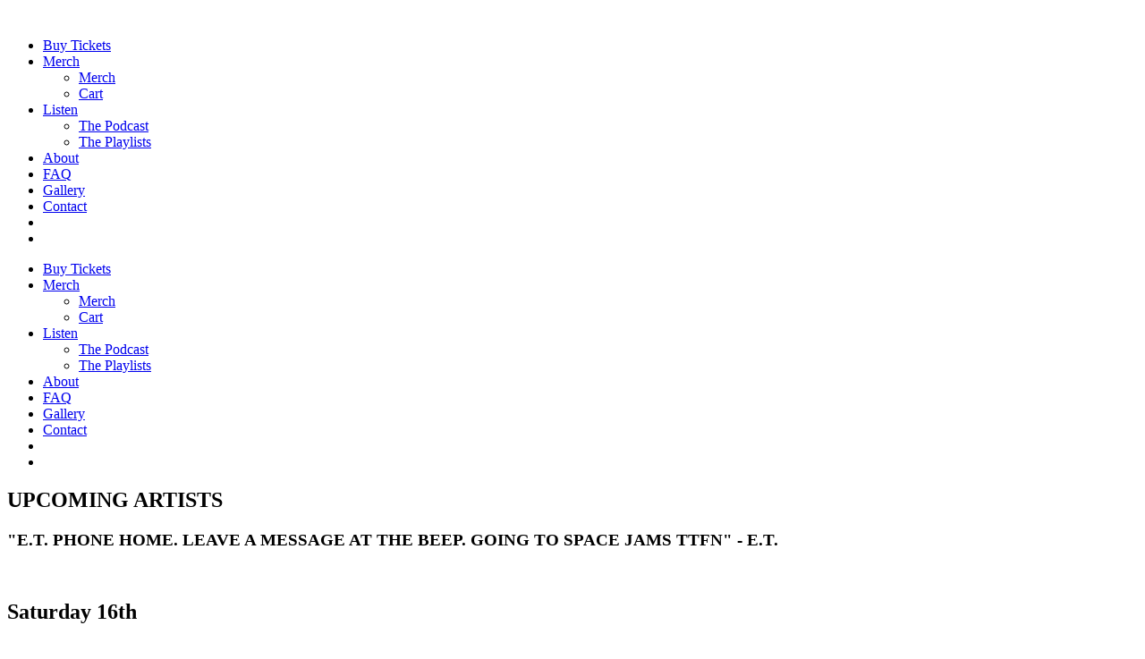

--- FILE ---
content_type: text/html; charset=UTF-8
request_url: https://spacejamsfest.com.au/artists/upcoming-artists/
body_size: 17299
content:
<!DOCTYPE html>
<html lang="en">
<head>
    <meta charset="utf-8">
    <title>Space Jams | Upcoming Artists - Space Jams</title>
    <!--[if IE]><meta http-equiv="X-UA-Compatible" content="IE=edge"><![endif]-->
    <meta name="viewport" content="width=device-width, initial-scale=1">

    <meta name='robots' content='index, follow, max-image-preview:large, max-snippet:-1, max-video-preview:-1' />
	<style>img:is([sizes="auto" i], [sizes^="auto," i]) { contain-intrinsic-size: 3000px 1500px }</style>
	
	<!-- This site is optimized with the Yoast SEO plugin v26.3 - https://yoast.com/wordpress/plugins/seo/ -->
	<title>Upcoming Artists - Space Jams</title>
	<link rel="canonical" href="https://spacejamsfest.com.au/artists/upcoming-artists/" />
	<meta property="og:locale" content="en_US" />
	<meta property="og:type" content="article" />
	<meta property="og:title" content="Upcoming Artists - Space Jams" />
	<meta property="og:description" content="UPCOMING ARTISTS &#8220;E.T. PHONE HOME. LEAVE A MESSAGE AT THE BEEP. GOING TO SPACE JAMS TTFN&#8221; &#8211; E.T. Saturday 16th Teenage Joans Don’t Bring Stacey The Lizards Young Offenders Destrends Lickity Split Haliday Notorious V.A.G. Sunday 17th Timberwolf St. Morris Sinners Hartway Zac Eichner Laura Hill Angels Of Gung Ho Blue Sky Holiday Disco Dave [&hellip;]" />
	<meta property="og:url" content="https://spacejamsfest.com.au/artists/upcoming-artists/" />
	<meta property="og:site_name" content="Space Jams" />
	<meta property="article:publisher" content="https://www.facebook.com/spacejamsfest/" />
	<meta property="article:modified_time" content="2022-02-21T00:40:40+00:00" />
	<meta property="og:image" content="https://spacejamsfest.com.au/wp-content/uploads/2020/05/earth-768x768.png" />
	<meta name="twitter:card" content="summary_large_image" />
	<script type="application/ld+json" class="yoast-schema-graph">{"@context":"https://schema.org","@graph":[{"@type":"WebPage","@id":"https://spacejamsfest.com.au/artists/upcoming-artists/","url":"https://spacejamsfest.com.au/artists/upcoming-artists/","name":"Upcoming Artists - Space Jams","isPartOf":{"@id":"https://spacejamsfest.com.au/#website"},"primaryImageOfPage":{"@id":"https://spacejamsfest.com.au/artists/upcoming-artists/#primaryimage"},"image":{"@id":"https://spacejamsfest.com.au/artists/upcoming-artists/#primaryimage"},"thumbnailUrl":"https://spacejamsfest.com.au/wp-content/uploads/2020/05/earth-768x768.png","datePublished":"2021-03-09T05:14:55+00:00","dateModified":"2022-02-21T00:40:40+00:00","breadcrumb":{"@id":"https://spacejamsfest.com.au/artists/upcoming-artists/#breadcrumb"},"inLanguage":"en-AU","potentialAction":[{"@type":"ReadAction","target":["https://spacejamsfest.com.au/artists/upcoming-artists/"]}]},{"@type":"ImageObject","inLanguage":"en-AU","@id":"https://spacejamsfest.com.au/artists/upcoming-artists/#primaryimage","url":"https://spacejamsfest.com.au/wp-content/uploads/2020/05/earth.png","contentUrl":"https://spacejamsfest.com.au/wp-content/uploads/2020/05/earth.png","width":800,"height":800},{"@type":"BreadcrumbList","@id":"https://spacejamsfest.com.au/artists/upcoming-artists/#breadcrumb","itemListElement":[{"@type":"ListItem","position":1,"name":"Home","item":"https://spacejamsfest.com.au/"},{"@type":"ListItem","position":2,"name":"Artists","item":"https://spacejamsfest.com.au/?page_id=18"},{"@type":"ListItem","position":3,"name":"Upcoming Artists"}]},{"@type":"WebSite","@id":"https://spacejamsfest.com.au/#website","url":"https://spacejamsfest.com.au/","name":"Space Jams","description":"An Adelaide based live music initiative","publisher":{"@id":"https://spacejamsfest.com.au/#organization"},"potentialAction":[{"@type":"SearchAction","target":{"@type":"EntryPoint","urlTemplate":"https://spacejamsfest.com.au/?s={search_term_string}"},"query-input":{"@type":"PropertyValueSpecification","valueRequired":true,"valueName":"search_term_string"}}],"inLanguage":"en-AU"},{"@type":"Organization","@id":"https://spacejamsfest.com.au/#organization","name":"Space Jams","url":"https://spacejamsfest.com.au/","logo":{"@type":"ImageObject","inLanguage":"en-AU","@id":"https://spacejamsfest.com.au/#/schema/logo/image/","url":"https://spacejamsfest.com.au/wp-content/uploads/2020/04/logo-v2-footer.png","contentUrl":"https://spacejamsfest.com.au/wp-content/uploads/2020/04/logo-v2-footer.png","width":533,"height":303,"caption":"Space Jams"},"image":{"@id":"https://spacejamsfest.com.au/#/schema/logo/image/"},"sameAs":["https://www.facebook.com/spacejamsfest/","https://www.instagram.com/spacejamsfest/"]}]}</script>
	<!-- / Yoast SEO plugin. -->


<link rel='dns-prefetch' href='//fonts.googleapis.com' />
<script type="ef6304d094f0705e986a3f8a-text/javascript">
/* <![CDATA[ */
window._wpemojiSettings = {"baseUrl":"https:\/\/s.w.org\/images\/core\/emoji\/16.0.1\/72x72\/","ext":".png","svgUrl":"https:\/\/s.w.org\/images\/core\/emoji\/16.0.1\/svg\/","svgExt":".svg","source":{"concatemoji":"https:\/\/spacejamsfest.com.au\/wp-includes\/js\/wp-emoji-release.min.js?ver=6.8.3"}};
/*! This file is auto-generated */
!function(s,n){var o,i,e;function c(e){try{var t={supportTests:e,timestamp:(new Date).valueOf()};sessionStorage.setItem(o,JSON.stringify(t))}catch(e){}}function p(e,t,n){e.clearRect(0,0,e.canvas.width,e.canvas.height),e.fillText(t,0,0);var t=new Uint32Array(e.getImageData(0,0,e.canvas.width,e.canvas.height).data),a=(e.clearRect(0,0,e.canvas.width,e.canvas.height),e.fillText(n,0,0),new Uint32Array(e.getImageData(0,0,e.canvas.width,e.canvas.height).data));return t.every(function(e,t){return e===a[t]})}function u(e,t){e.clearRect(0,0,e.canvas.width,e.canvas.height),e.fillText(t,0,0);for(var n=e.getImageData(16,16,1,1),a=0;a<n.data.length;a++)if(0!==n.data[a])return!1;return!0}function f(e,t,n,a){switch(t){case"flag":return n(e,"\ud83c\udff3\ufe0f\u200d\u26a7\ufe0f","\ud83c\udff3\ufe0f\u200b\u26a7\ufe0f")?!1:!n(e,"\ud83c\udde8\ud83c\uddf6","\ud83c\udde8\u200b\ud83c\uddf6")&&!n(e,"\ud83c\udff4\udb40\udc67\udb40\udc62\udb40\udc65\udb40\udc6e\udb40\udc67\udb40\udc7f","\ud83c\udff4\u200b\udb40\udc67\u200b\udb40\udc62\u200b\udb40\udc65\u200b\udb40\udc6e\u200b\udb40\udc67\u200b\udb40\udc7f");case"emoji":return!a(e,"\ud83e\udedf")}return!1}function g(e,t,n,a){var r="undefined"!=typeof WorkerGlobalScope&&self instanceof WorkerGlobalScope?new OffscreenCanvas(300,150):s.createElement("canvas"),o=r.getContext("2d",{willReadFrequently:!0}),i=(o.textBaseline="top",o.font="600 32px Arial",{});return e.forEach(function(e){i[e]=t(o,e,n,a)}),i}function t(e){var t=s.createElement("script");t.src=e,t.defer=!0,s.head.appendChild(t)}"undefined"!=typeof Promise&&(o="wpEmojiSettingsSupports",i=["flag","emoji"],n.supports={everything:!0,everythingExceptFlag:!0},e=new Promise(function(e){s.addEventListener("DOMContentLoaded",e,{once:!0})}),new Promise(function(t){var n=function(){try{var e=JSON.parse(sessionStorage.getItem(o));if("object"==typeof e&&"number"==typeof e.timestamp&&(new Date).valueOf()<e.timestamp+604800&&"object"==typeof e.supportTests)return e.supportTests}catch(e){}return null}();if(!n){if("undefined"!=typeof Worker&&"undefined"!=typeof OffscreenCanvas&&"undefined"!=typeof URL&&URL.createObjectURL&&"undefined"!=typeof Blob)try{var e="postMessage("+g.toString()+"("+[JSON.stringify(i),f.toString(),p.toString(),u.toString()].join(",")+"));",a=new Blob([e],{type:"text/javascript"}),r=new Worker(URL.createObjectURL(a),{name:"wpTestEmojiSupports"});return void(r.onmessage=function(e){c(n=e.data),r.terminate(),t(n)})}catch(e){}c(n=g(i,f,p,u))}t(n)}).then(function(e){for(var t in e)n.supports[t]=e[t],n.supports.everything=n.supports.everything&&n.supports[t],"flag"!==t&&(n.supports.everythingExceptFlag=n.supports.everythingExceptFlag&&n.supports[t]);n.supports.everythingExceptFlag=n.supports.everythingExceptFlag&&!n.supports.flag,n.DOMReady=!1,n.readyCallback=function(){n.DOMReady=!0}}).then(function(){return e}).then(function(){var e;n.supports.everything||(n.readyCallback(),(e=n.source||{}).concatemoji?t(e.concatemoji):e.wpemoji&&e.twemoji&&(t(e.twemoji),t(e.wpemoji)))}))}((window,document),window._wpemojiSettings);
/* ]]> */
</script>

<style id='wp-emoji-styles-inline-css' type='text/css'>

	img.wp-smiley, img.emoji {
		display: inline !important;
		border: none !important;
		box-shadow: none !important;
		height: 1em !important;
		width: 1em !important;
		margin: 0 0.07em !important;
		vertical-align: -0.1em !important;
		background: none !important;
		padding: 0 !important;
	}
</style>
<style id='classic-theme-styles-inline-css' type='text/css'>
/*! This file is auto-generated */
.wp-block-button__link{color:#fff;background-color:#32373c;border-radius:9999px;box-shadow:none;text-decoration:none;padding:calc(.667em + 2px) calc(1.333em + 2px);font-size:1.125em}.wp-block-file__button{background:#32373c;color:#fff;text-decoration:none}
</style>
<link rel='stylesheet' id='wp-components-css' href='https://spacejamsfest.com.au/wp-includes/css/dist/components/style.min.css?ver=6.8.3' type='text/css' media='all' />
<link rel='stylesheet' id='wp-preferences-css' href='https://spacejamsfest.com.au/wp-includes/css/dist/preferences/style.min.css?ver=6.8.3' type='text/css' media='all' />
<link rel='stylesheet' id='wp-block-editor-css' href='https://spacejamsfest.com.au/wp-includes/css/dist/block-editor/style.min.css?ver=6.8.3' type='text/css' media='all' />
<link rel='stylesheet' id='popup-maker-block-library-style-css' href='https://spacejamsfest.com.au/wp-content/plugins/popup-maker/dist/packages/block-library-style.css?ver=dbea705cfafe089d65f1' type='text/css' media='all' />
<style id='global-styles-inline-css' type='text/css'>
:root{--wp--preset--aspect-ratio--square: 1;--wp--preset--aspect-ratio--4-3: 4/3;--wp--preset--aspect-ratio--3-4: 3/4;--wp--preset--aspect-ratio--3-2: 3/2;--wp--preset--aspect-ratio--2-3: 2/3;--wp--preset--aspect-ratio--16-9: 16/9;--wp--preset--aspect-ratio--9-16: 9/16;--wp--preset--color--black: #000000;--wp--preset--color--cyan-bluish-gray: #abb8c3;--wp--preset--color--white: #ffffff;--wp--preset--color--pale-pink: #f78da7;--wp--preset--color--vivid-red: #cf2e2e;--wp--preset--color--luminous-vivid-orange: #ff6900;--wp--preset--color--luminous-vivid-amber: #fcb900;--wp--preset--color--light-green-cyan: #7bdcb5;--wp--preset--color--vivid-green-cyan: #00d084;--wp--preset--color--pale-cyan-blue: #8ed1fc;--wp--preset--color--vivid-cyan-blue: #0693e3;--wp--preset--color--vivid-purple: #9b51e0;--wp--preset--gradient--vivid-cyan-blue-to-vivid-purple: linear-gradient(135deg,rgba(6,147,227,1) 0%,rgb(155,81,224) 100%);--wp--preset--gradient--light-green-cyan-to-vivid-green-cyan: linear-gradient(135deg,rgb(122,220,180) 0%,rgb(0,208,130) 100%);--wp--preset--gradient--luminous-vivid-amber-to-luminous-vivid-orange: linear-gradient(135deg,rgba(252,185,0,1) 0%,rgba(255,105,0,1) 100%);--wp--preset--gradient--luminous-vivid-orange-to-vivid-red: linear-gradient(135deg,rgba(255,105,0,1) 0%,rgb(207,46,46) 100%);--wp--preset--gradient--very-light-gray-to-cyan-bluish-gray: linear-gradient(135deg,rgb(238,238,238) 0%,rgb(169,184,195) 100%);--wp--preset--gradient--cool-to-warm-spectrum: linear-gradient(135deg,rgb(74,234,220) 0%,rgb(151,120,209) 20%,rgb(207,42,186) 40%,rgb(238,44,130) 60%,rgb(251,105,98) 80%,rgb(254,248,76) 100%);--wp--preset--gradient--blush-light-purple: linear-gradient(135deg,rgb(255,206,236) 0%,rgb(152,150,240) 100%);--wp--preset--gradient--blush-bordeaux: linear-gradient(135deg,rgb(254,205,165) 0%,rgb(254,45,45) 50%,rgb(107,0,62) 100%);--wp--preset--gradient--luminous-dusk: linear-gradient(135deg,rgb(255,203,112) 0%,rgb(199,81,192) 50%,rgb(65,88,208) 100%);--wp--preset--gradient--pale-ocean: linear-gradient(135deg,rgb(255,245,203) 0%,rgb(182,227,212) 50%,rgb(51,167,181) 100%);--wp--preset--gradient--electric-grass: linear-gradient(135deg,rgb(202,248,128) 0%,rgb(113,206,126) 100%);--wp--preset--gradient--midnight: linear-gradient(135deg,rgb(2,3,129) 0%,rgb(40,116,252) 100%);--wp--preset--font-size--small: 13px;--wp--preset--font-size--medium: 20px;--wp--preset--font-size--large: 36px;--wp--preset--font-size--x-large: 42px;--wp--preset--spacing--20: 0.44rem;--wp--preset--spacing--30: 0.67rem;--wp--preset--spacing--40: 1rem;--wp--preset--spacing--50: 1.5rem;--wp--preset--spacing--60: 2.25rem;--wp--preset--spacing--70: 3.38rem;--wp--preset--spacing--80: 5.06rem;--wp--preset--shadow--natural: 6px 6px 9px rgba(0, 0, 0, 0.2);--wp--preset--shadow--deep: 12px 12px 50px rgba(0, 0, 0, 0.4);--wp--preset--shadow--sharp: 6px 6px 0px rgba(0, 0, 0, 0.2);--wp--preset--shadow--outlined: 6px 6px 0px -3px rgba(255, 255, 255, 1), 6px 6px rgba(0, 0, 0, 1);--wp--preset--shadow--crisp: 6px 6px 0px rgba(0, 0, 0, 1);}:where(.is-layout-flex){gap: 0.5em;}:where(.is-layout-grid){gap: 0.5em;}body .is-layout-flex{display: flex;}.is-layout-flex{flex-wrap: wrap;align-items: center;}.is-layout-flex > :is(*, div){margin: 0;}body .is-layout-grid{display: grid;}.is-layout-grid > :is(*, div){margin: 0;}:where(.wp-block-columns.is-layout-flex){gap: 2em;}:where(.wp-block-columns.is-layout-grid){gap: 2em;}:where(.wp-block-post-template.is-layout-flex){gap: 1.25em;}:where(.wp-block-post-template.is-layout-grid){gap: 1.25em;}.has-black-color{color: var(--wp--preset--color--black) !important;}.has-cyan-bluish-gray-color{color: var(--wp--preset--color--cyan-bluish-gray) !important;}.has-white-color{color: var(--wp--preset--color--white) !important;}.has-pale-pink-color{color: var(--wp--preset--color--pale-pink) !important;}.has-vivid-red-color{color: var(--wp--preset--color--vivid-red) !important;}.has-luminous-vivid-orange-color{color: var(--wp--preset--color--luminous-vivid-orange) !important;}.has-luminous-vivid-amber-color{color: var(--wp--preset--color--luminous-vivid-amber) !important;}.has-light-green-cyan-color{color: var(--wp--preset--color--light-green-cyan) !important;}.has-vivid-green-cyan-color{color: var(--wp--preset--color--vivid-green-cyan) !important;}.has-pale-cyan-blue-color{color: var(--wp--preset--color--pale-cyan-blue) !important;}.has-vivid-cyan-blue-color{color: var(--wp--preset--color--vivid-cyan-blue) !important;}.has-vivid-purple-color{color: var(--wp--preset--color--vivid-purple) !important;}.has-black-background-color{background-color: var(--wp--preset--color--black) !important;}.has-cyan-bluish-gray-background-color{background-color: var(--wp--preset--color--cyan-bluish-gray) !important;}.has-white-background-color{background-color: var(--wp--preset--color--white) !important;}.has-pale-pink-background-color{background-color: var(--wp--preset--color--pale-pink) !important;}.has-vivid-red-background-color{background-color: var(--wp--preset--color--vivid-red) !important;}.has-luminous-vivid-orange-background-color{background-color: var(--wp--preset--color--luminous-vivid-orange) !important;}.has-luminous-vivid-amber-background-color{background-color: var(--wp--preset--color--luminous-vivid-amber) !important;}.has-light-green-cyan-background-color{background-color: var(--wp--preset--color--light-green-cyan) !important;}.has-vivid-green-cyan-background-color{background-color: var(--wp--preset--color--vivid-green-cyan) !important;}.has-pale-cyan-blue-background-color{background-color: var(--wp--preset--color--pale-cyan-blue) !important;}.has-vivid-cyan-blue-background-color{background-color: var(--wp--preset--color--vivid-cyan-blue) !important;}.has-vivid-purple-background-color{background-color: var(--wp--preset--color--vivid-purple) !important;}.has-black-border-color{border-color: var(--wp--preset--color--black) !important;}.has-cyan-bluish-gray-border-color{border-color: var(--wp--preset--color--cyan-bluish-gray) !important;}.has-white-border-color{border-color: var(--wp--preset--color--white) !important;}.has-pale-pink-border-color{border-color: var(--wp--preset--color--pale-pink) !important;}.has-vivid-red-border-color{border-color: var(--wp--preset--color--vivid-red) !important;}.has-luminous-vivid-orange-border-color{border-color: var(--wp--preset--color--luminous-vivid-orange) !important;}.has-luminous-vivid-amber-border-color{border-color: var(--wp--preset--color--luminous-vivid-amber) !important;}.has-light-green-cyan-border-color{border-color: var(--wp--preset--color--light-green-cyan) !important;}.has-vivid-green-cyan-border-color{border-color: var(--wp--preset--color--vivid-green-cyan) !important;}.has-pale-cyan-blue-border-color{border-color: var(--wp--preset--color--pale-cyan-blue) !important;}.has-vivid-cyan-blue-border-color{border-color: var(--wp--preset--color--vivid-cyan-blue) !important;}.has-vivid-purple-border-color{border-color: var(--wp--preset--color--vivid-purple) !important;}.has-vivid-cyan-blue-to-vivid-purple-gradient-background{background: var(--wp--preset--gradient--vivid-cyan-blue-to-vivid-purple) !important;}.has-light-green-cyan-to-vivid-green-cyan-gradient-background{background: var(--wp--preset--gradient--light-green-cyan-to-vivid-green-cyan) !important;}.has-luminous-vivid-amber-to-luminous-vivid-orange-gradient-background{background: var(--wp--preset--gradient--luminous-vivid-amber-to-luminous-vivid-orange) !important;}.has-luminous-vivid-orange-to-vivid-red-gradient-background{background: var(--wp--preset--gradient--luminous-vivid-orange-to-vivid-red) !important;}.has-very-light-gray-to-cyan-bluish-gray-gradient-background{background: var(--wp--preset--gradient--very-light-gray-to-cyan-bluish-gray) !important;}.has-cool-to-warm-spectrum-gradient-background{background: var(--wp--preset--gradient--cool-to-warm-spectrum) !important;}.has-blush-light-purple-gradient-background{background: var(--wp--preset--gradient--blush-light-purple) !important;}.has-blush-bordeaux-gradient-background{background: var(--wp--preset--gradient--blush-bordeaux) !important;}.has-luminous-dusk-gradient-background{background: var(--wp--preset--gradient--luminous-dusk) !important;}.has-pale-ocean-gradient-background{background: var(--wp--preset--gradient--pale-ocean) !important;}.has-electric-grass-gradient-background{background: var(--wp--preset--gradient--electric-grass) !important;}.has-midnight-gradient-background{background: var(--wp--preset--gradient--midnight) !important;}.has-small-font-size{font-size: var(--wp--preset--font-size--small) !important;}.has-medium-font-size{font-size: var(--wp--preset--font-size--medium) !important;}.has-large-font-size{font-size: var(--wp--preset--font-size--large) !important;}.has-x-large-font-size{font-size: var(--wp--preset--font-size--x-large) !important;}
:where(.wp-block-post-template.is-layout-flex){gap: 1.25em;}:where(.wp-block-post-template.is-layout-grid){gap: 1.25em;}
:where(.wp-block-columns.is-layout-flex){gap: 2em;}:where(.wp-block-columns.is-layout-grid){gap: 2em;}
:root :where(.wp-block-pullquote){font-size: 1.5em;line-height: 1.6;}
</style>
<link rel='stylesheet' id='woocommerce-layout-css' href='https://spacejamsfest.com.au/wp-content/plugins/woocommerce/assets/css/woocommerce-layout.css?ver=10.3.4' type='text/css' media='all' />
<link rel='stylesheet' id='woocommerce-smallscreen-css' href='https://spacejamsfest.com.au/wp-content/plugins/woocommerce/assets/css/woocommerce-smallscreen.css?ver=10.3.4' type='text/css' media='only screen and (max-width: 768px)' />
<link rel='stylesheet' id='woocommerce-general-css' href='https://spacejamsfest.com.au/wp-content/plugins/woocommerce/assets/css/woocommerce.css?ver=10.3.4' type='text/css' media='all' />
<style id='woocommerce-inline-inline-css' type='text/css'>
.woocommerce form .form-row .required { visibility: visible; }
</style>
<link rel='stylesheet' id='brands-styles-css' href='https://spacejamsfest.com.au/wp-content/plugins/woocommerce/assets/css/brands.css?ver=10.3.4' type='text/css' media='all' />
<link rel='stylesheet' id='bootstrap_style-css' href='https://spacejamsfest.com.au/wp-content/themes/space-jams-theme/css/bootstrap-reduced.min.css?ver=3.3.7' type='text/css' media='all' />
<link rel='stylesheet' id='g_fonts-css' href='https://fonts.googleapis.com/css2?family=Oswald%3Awght%40300%3B400%3B700&#038;display=swap&#038;ver=6.8.3' type='text/css' media='all' />
<link rel='stylesheet' id='style-css' href='https://spacejamsfest.com.au/wp-content/themes/space-jams-theme/style.css?ver=1.0.6121' type='text/css' media='all' />
<link rel='stylesheet' id='elementor-frontend-css' href='https://spacejamsfest.com.au/wp-content/plugins/elementor/assets/css/frontend.min.css?ver=3.32.5' type='text/css' media='all' />
<link rel='stylesheet' id='elementor-post-549-css' href='https://spacejamsfest.com.au/wp-content/uploads/elementor/css/post-549.css?ver=1767991566' type='text/css' media='all' />
<link rel='stylesheet' id='widget-spacer-css' href='https://spacejamsfest.com.au/wp-content/plugins/elementor/assets/css/widget-spacer.min.css?ver=3.32.5' type='text/css' media='all' />
<link rel='stylesheet' id='widget-heading-css' href='https://spacejamsfest.com.au/wp-content/plugins/elementor/assets/css/widget-heading.min.css?ver=3.32.5' type='text/css' media='all' />
<link rel='stylesheet' id='widget-form-css' href='https://spacejamsfest.com.au/wp-content/plugins/elementor-pro/assets/css/widget-form.min.css?ver=3.32.3' type='text/css' media='all' />
<link rel='stylesheet' id='popup-maker-site-css' href='//spacejamsfest.com.au/wp-content/uploads/pum/pum-site-styles.css?generated=1738544046&#038;ver=1.21.5' type='text/css' media='all' />
<link rel='stylesheet' id='elementor-icons-css' href='https://spacejamsfest.com.au/wp-content/plugins/elementor/assets/lib/eicons/css/elementor-icons.min.css?ver=5.44.0' type='text/css' media='all' />
<link rel='stylesheet' id='elementor-post-44-css' href='https://spacejamsfest.com.au/wp-content/uploads/elementor/css/post-44.css?ver=1767991566' type='text/css' media='all' />
<link rel='stylesheet' id='widget-image-css' href='https://spacejamsfest.com.au/wp-content/plugins/elementor/assets/css/widget-image.min.css?ver=3.32.5' type='text/css' media='all' />
<link rel='stylesheet' id='swiper-css' href='https://spacejamsfest.com.au/wp-content/plugins/elementor/assets/lib/swiper/v8/css/swiper.min.css?ver=8.4.5' type='text/css' media='all' />
<link rel='stylesheet' id='e-swiper-css' href='https://spacejamsfest.com.au/wp-content/plugins/elementor/assets/css/conditionals/e-swiper.min.css?ver=3.32.5' type='text/css' media='all' />
<link rel='stylesheet' id='widget-gallery-css' href='https://spacejamsfest.com.au/wp-content/plugins/elementor-pro/assets/css/widget-gallery.min.css?ver=3.32.3' type='text/css' media='all' />
<link rel='stylesheet' id='elementor-gallery-css' href='https://spacejamsfest.com.au/wp-content/plugins/elementor/assets/lib/e-gallery/css/e-gallery.min.css?ver=1.2.0' type='text/css' media='all' />
<link rel='stylesheet' id='e-transitions-css' href='https://spacejamsfest.com.au/wp-content/plugins/elementor-pro/assets/css/conditionals/transitions.min.css?ver=3.32.3' type='text/css' media='all' />
<link rel='stylesheet' id='elementor-post-1161-css' href='https://spacejamsfest.com.au/wp-content/uploads/elementor/css/post-1161.css?ver=1767996452' type='text/css' media='all' />
<link rel='stylesheet' id='elementor-gf-local-opensans-css' href='https://spacejamsfest.com.au/wp-content/uploads/elementor/google-fonts/css/opensans.css?ver=1744592867' type='text/css' media='all' />
<link rel='stylesheet' id='elementor-gf-local-oswald-css' href='https://spacejamsfest.com.au/wp-content/uploads/elementor/google-fonts/css/oswald.css?ver=1744592872' type='text/css' media='all' />
<link rel='stylesheet' id='elementor-gf-local-roboto-css' href='https://spacejamsfest.com.au/wp-content/uploads/elementor/google-fonts/css/roboto.css?ver=1744592900' type='text/css' media='all' />
<link rel='stylesheet' id='elementor-gf-local-robotoslab-css' href='https://spacejamsfest.com.au/wp-content/uploads/elementor/google-fonts/css/robotoslab.css?ver=1744592920' type='text/css' media='all' />
<script type="ef6304d094f0705e986a3f8a-text/javascript" src="https://spacejamsfest.com.au/wp-includes/js/jquery/jquery.min.js?ver=3.7.1" id="jquery-core-js"></script>
<script type="ef6304d094f0705e986a3f8a-text/javascript" src="https://spacejamsfest.com.au/wp-includes/js/jquery/jquery-migrate.min.js?ver=3.4.1" id="jquery-migrate-js"></script>
<script type="ef6304d094f0705e986a3f8a-text/javascript" src="https://spacejamsfest.com.au/wp-content/plugins/woocommerce/assets/js/jquery-blockui/jquery.blockUI.min.js?ver=2.7.0-wc.10.3.4" id="wc-jquery-blockui-js" defer="defer" data-wp-strategy="defer"></script>
<script type="ef6304d094f0705e986a3f8a-text/javascript" id="wc-add-to-cart-js-extra">
/* <![CDATA[ */
var wc_add_to_cart_params = {"ajax_url":"\/wp-admin\/admin-ajax.php","wc_ajax_url":"\/?wc-ajax=%%endpoint%%","i18n_view_cart":"View cart","cart_url":"https:\/\/spacejamsfest.com.au\/shop\/cart\/","is_cart":"","cart_redirect_after_add":"no"};
/* ]]> */
</script>
<script type="ef6304d094f0705e986a3f8a-text/javascript" src="https://spacejamsfest.com.au/wp-content/plugins/woocommerce/assets/js/frontend/add-to-cart.min.js?ver=10.3.4" id="wc-add-to-cart-js" defer="defer" data-wp-strategy="defer"></script>
<script type="ef6304d094f0705e986a3f8a-text/javascript" src="https://spacejamsfest.com.au/wp-content/plugins/woocommerce/assets/js/js-cookie/js.cookie.min.js?ver=2.1.4-wc.10.3.4" id="wc-js-cookie-js" defer="defer" data-wp-strategy="defer"></script>
<script type="ef6304d094f0705e986a3f8a-text/javascript" id="woocommerce-js-extra">
/* <![CDATA[ */
var woocommerce_params = {"ajax_url":"\/wp-admin\/admin-ajax.php","wc_ajax_url":"\/?wc-ajax=%%endpoint%%","i18n_password_show":"Show password","i18n_password_hide":"Hide password"};
/* ]]> */
</script>
<script type="ef6304d094f0705e986a3f8a-text/javascript" src="https://spacejamsfest.com.au/wp-content/plugins/woocommerce/assets/js/frontend/woocommerce.min.js?ver=10.3.4" id="woocommerce-js" defer="defer" data-wp-strategy="defer"></script>
<link rel="https://api.w.org/" href="https://spacejamsfest.com.au/wp-json/" /><link rel="alternate" title="JSON" type="application/json" href="https://spacejamsfest.com.au/wp-json/wp/v2/pages/1161" /><link rel="EditURI" type="application/rsd+xml" title="RSD" href="https://spacejamsfest.com.au/xmlrpc.php?rsd" />
<meta name="generator" content="WordPress 6.8.3" />
<meta name="generator" content="WooCommerce 10.3.4" />
<link rel='shortlink' href='https://spacejamsfest.com.au/?p=1161' />
<link rel="alternate" title="oEmbed (JSON)" type="application/json+oembed" href="https://spacejamsfest.com.au/wp-json/oembed/1.0/embed?url=https%3A%2F%2Fspacejamsfest.com.au%2Fartists%2Fupcoming-artists%2F" />
<link rel="alternate" title="oEmbed (XML)" type="text/xml+oembed" href="https://spacejamsfest.com.au/wp-json/oembed/1.0/embed?url=https%3A%2F%2Fspacejamsfest.com.au%2Fartists%2Fupcoming-artists%2F&#038;format=xml" />
	<noscript><style>.woocommerce-product-gallery{ opacity: 1 !important; }</style></noscript>
	<meta name="generator" content="Elementor 3.32.5; features: additional_custom_breakpoints; settings: css_print_method-external, google_font-enabled, font_display-auto">
			<style>
				.e-con.e-parent:nth-of-type(n+4):not(.e-lazyloaded):not(.e-no-lazyload),
				.e-con.e-parent:nth-of-type(n+4):not(.e-lazyloaded):not(.e-no-lazyload) * {
					background-image: none !important;
				}
				@media screen and (max-height: 1024px) {
					.e-con.e-parent:nth-of-type(n+3):not(.e-lazyloaded):not(.e-no-lazyload),
					.e-con.e-parent:nth-of-type(n+3):not(.e-lazyloaded):not(.e-no-lazyload) * {
						background-image: none !important;
					}
				}
				@media screen and (max-height: 640px) {
					.e-con.e-parent:nth-of-type(n+2):not(.e-lazyloaded):not(.e-no-lazyload),
					.e-con.e-parent:nth-of-type(n+2):not(.e-lazyloaded):not(.e-no-lazyload) * {
						background-image: none !important;
					}
				}
			</style>
			<link rel="icon" href="https://spacejamsfest.com.au/wp-content/uploads/2020/05/cropped-sat-32x32.png" sizes="32x32" />
<link rel="icon" href="https://spacejamsfest.com.au/wp-content/uploads/2020/05/cropped-sat-192x192.png" sizes="192x192" />
<link rel="apple-touch-icon" href="https://spacejamsfest.com.au/wp-content/uploads/2020/05/cropped-sat-180x180.png" />
<meta name="msapplication-TileImage" content="https://spacejamsfest.com.au/wp-content/uploads/2020/05/cropped-sat-270x270.png" />

<!-- BEGIN GAINWP v5.4.6 Universal Analytics - https://intelligencewp.com/google-analytics-in-wordpress/ -->
<script type="ef6304d094f0705e986a3f8a-text/javascript">
(function(i,s,o,g,r,a,m){i['GoogleAnalyticsObject']=r;i[r]=i[r]||function(){
	(i[r].q=i[r].q||[]).push(arguments)},i[r].l=1*new Date();a=s.createElement(o),
	m=s.getElementsByTagName(o)[0];a.async=1;a.src=g;m.parentNode.insertBefore(a,m)
})(window,document,'script','https://www.google-analytics.com/analytics.js','ga');
  ga('create', 'UA-166816792-1', 'auto');
  ga('send', 'pageview');
</script>
<!-- END GAINWP Universal Analytics -->
    
    <!-- Meta Pixel Code -->
    <script type="ef6304d094f0705e986a3f8a-text/javascript">
    !function(f,b,e,v,n,t,s)
    {if(f.fbq)return;n=f.fbq=function(){n.callMethod?
    n.callMethod.apply(n,arguments):n.queue.push(arguments)};
    if(!f._fbq)f._fbq=n;n.push=n;n.loaded=!0;n.version='2.0';
    n.queue=[];t=b.createElement(e);t.async=!0;
    t.src=v;s=b.getElementsByTagName(e)[0];
    s.parentNode.insertBefore(t,s)}(window, document,'script',
    'https://connect.facebook.net/en_US/fbevents.js');
    fbq('init', '984676088604324');
    fbq('track', 'PageView');
    </script>
    <noscript><img height="1" width="1" style="display:none"
    src="https://www.facebook.com/tr?id=984676088604324&ev=PageView&noscript=1"
    /></noscript>
    <!-- End Meta Pixel Code -->
</head>

<body class="wp-singular page-template-default page page-id-1161 page-child parent-pageid-18 wp-theme-space-jams-theme theme-space-jams-theme woocommerce-no-js elementor-default elementor-kit-44 elementor-page elementor-page-1161" >
    <!--[if lt IE 9]><div class="oldie">For best experience, Please update your web browser <a href="http://browsehappy.com">here</a></div><![endif]-->
    
    		<header data-elementor-type="header" data-elementor-id="46" class="elementor elementor-46" data-elementor-post-type="elementor_library">
					<section class="elementor-section elementor-top-section elementor-element elementor-element-0a12f88 elementor-section-content-middle elementor-section-boxed elementor-section-height-default elementor-section-height-default" data-id="0a12f88" data-element_type="section">
						<div class="elementor-container elementor-column-gap-default">
					<div class="elementor-column elementor-col-50 elementor-top-column elementor-element elementor-element-d58d1bd" data-id="d58d1bd" data-element_type="column">
			<div class="elementor-widget-wrap elementor-element-populated">
						<div class="elementor-element elementor-element-893412f elementor-widget elementor-widget-image" data-id="893412f" data-element_type="widget" data-widget_type="image.default">
				<div class="elementor-widget-container">
																<a href="https://spacejamsfest.com.au">
							<img width="1200" height="712" src="https://spacejamsfest.com.au/wp-content/uploads/2020/04/logo.webp" class="attachment-full size-full wp-image-1920" alt="" srcset="https://spacejamsfest.com.au/wp-content/uploads/2020/04/logo.webp 1200w, https://spacejamsfest.com.au/wp-content/uploads/2020/04/logo-300x178.webp 300w, https://spacejamsfest.com.au/wp-content/uploads/2020/04/logo-1024x608.webp 1024w, https://spacejamsfest.com.au/wp-content/uploads/2020/04/logo-768x456.webp 768w, https://spacejamsfest.com.au/wp-content/uploads/2020/04/logo-600x356.webp 600w" sizes="(max-width: 1200px) 100vw, 1200px" />								</a>
															</div>
				</div>
					</div>
		</div>
				<div class="elementor-column elementor-col-50 elementor-top-column elementor-element elementor-element-b50dc6d" data-id="b50dc6d" data-element_type="column">
			<div class="elementor-widget-wrap elementor-element-populated">
						<div class="elementor-element elementor-element-1382345 elementor-nav-menu__align-end elementor-nav-menu--dropdown-mobile elementor-nav-menu--stretch elementor-nav-menu__text-align-center hts-nav-menu elementor-nav-menu--toggle elementor-nav-menu--burger elementor-widget elementor-widget-nav-menu" data-id="1382345" data-element_type="widget" data-settings="{&quot;full_width&quot;:&quot;stretch&quot;,&quot;submenu_icon&quot;:{&quot;value&quot;:&quot;&lt;i class=\&quot;fas e-plus-icon\&quot; aria-hidden=\&quot;true\&quot;&gt;&lt;\/i&gt;&quot;,&quot;library&quot;:&quot;&quot;},&quot;layout&quot;:&quot;horizontal&quot;,&quot;toggle&quot;:&quot;burger&quot;}" data-widget_type="nav-menu.default">
				<div class="elementor-widget-container">
								<nav aria-label="Menu" class="elementor-nav-menu--main elementor-nav-menu__container elementor-nav-menu--layout-horizontal e--pointer-none">
				<ul id="menu-1-1382345" class="elementor-nav-menu"><li class="menu-item menu-item-type-custom menu-item-object-custom menu-item-1559"><a target="_blank" href="https://events.humanitix.com/spacejams2025" class="elementor-item">Buy Tickets</a></li>
<li class="menu-item menu-item-type-post_type menu-item-object-page menu-item-has-children menu-item-755"><a href="https://spacejamsfest.com.au/shop/" class="elementor-item">Merch</a>
<ul class="sub-menu elementor-nav-menu--dropdown">
	<li class="menu-item menu-item-type-post_type menu-item-object-page menu-item-975"><a href="https://spacejamsfest.com.au/shop/" class="elementor-sub-item">Merch</a></li>
	<li class="menu-item menu-item-type-post_type menu-item-object-page menu-item-762"><a href="https://spacejamsfest.com.au/shop/cart/" class="elementor-sub-item">Cart</a></li>
</ul>
</li>
<li class="menu-item menu-item-type-custom menu-item-object-custom menu-item-has-children menu-item-537"><a href="#" class="elementor-item elementor-item-anchor">Listen</a>
<ul class="sub-menu elementor-nav-menu--dropdown">
	<li class="menu-item menu-item-type-custom menu-item-object-custom menu-item-1500"><a target="_blank" href="https://open.spotify.com/show/16P4OP9Vothdl2pvgWYvYK?fbclid=IwAR0TbeOAp9sE_VGoPewsrm0-g8h-wyNL1IIdn3dQbjV8Wyktlf0HN-ZLM6g" class="elementor-sub-item">The Podcast</a></li>
	<li class="menu-item menu-item-type-custom menu-item-object-custom menu-item-1501"><a target="_blank" href="https://open.spotify.com/user/y586ejld74cvqilajrmmyt6fq?si=04dthJNzTmWEvK8XYf_7FA" class="elementor-sub-item">The Playlists</a></li>
</ul>
</li>
<li class="menu-item menu-item-type-post_type menu-item-object-page menu-item-567"><a href="https://spacejamsfest.com.au/about/" class="elementor-item">About</a></li>
<li class="menu-item menu-item-type-post_type menu-item-object-page menu-item-1339"><a href="https://spacejamsfest.com.au/faq/" class="elementor-item">FAQ</a></li>
<li class="menu-item menu-item-type-post_type menu-item-object-page menu-item-1894"><a href="https://spacejamsfest.com.au/gallery/" class="elementor-item">Gallery</a></li>
<li class="menu-item menu-item-type-post_type menu-item-object-page menu-item-41"><a href="https://spacejamsfest.com.au/contact/" class="elementor-item">Contact</a></li>
<li class="social-link first-social menu-item menu-item-type-custom menu-item-object-custom menu-item-846"><a target="_blank" href="https://www.facebook.com/spacejamsfest/" class="elementor-item"><i class="fab fa-facebook-square"></i></a></li>
<li class="social-link menu-item menu-item-type-custom menu-item-object-custom menu-item-847"><a target="_blank" href="https://www.instagram.com/spacejamsfest/" class="elementor-item"><i class="fab fa-instagram"></i></a></li>
</ul>			</nav>
					<div class="elementor-menu-toggle" role="button" tabindex="0" aria-label="Menu Toggle" aria-expanded="false">
			<i aria-hidden="true" role="presentation" class="elementor-menu-toggle__icon--open eicon-menu-bar"></i><i aria-hidden="true" role="presentation" class="elementor-menu-toggle__icon--close eicon-close"></i>		</div>
					<nav class="elementor-nav-menu--dropdown elementor-nav-menu__container" aria-hidden="true">
				<ul id="menu-2-1382345" class="elementor-nav-menu"><li class="menu-item menu-item-type-custom menu-item-object-custom menu-item-1559"><a target="_blank" href="https://events.humanitix.com/spacejams2025" class="elementor-item" tabindex="-1">Buy Tickets</a></li>
<li class="menu-item menu-item-type-post_type menu-item-object-page menu-item-has-children menu-item-755"><a href="https://spacejamsfest.com.au/shop/" class="elementor-item" tabindex="-1">Merch</a>
<ul class="sub-menu elementor-nav-menu--dropdown">
	<li class="menu-item menu-item-type-post_type menu-item-object-page menu-item-975"><a href="https://spacejamsfest.com.au/shop/" class="elementor-sub-item" tabindex="-1">Merch</a></li>
	<li class="menu-item menu-item-type-post_type menu-item-object-page menu-item-762"><a href="https://spacejamsfest.com.au/shop/cart/" class="elementor-sub-item" tabindex="-1">Cart</a></li>
</ul>
</li>
<li class="menu-item menu-item-type-custom menu-item-object-custom menu-item-has-children menu-item-537"><a href="#" class="elementor-item elementor-item-anchor" tabindex="-1">Listen</a>
<ul class="sub-menu elementor-nav-menu--dropdown">
	<li class="menu-item menu-item-type-custom menu-item-object-custom menu-item-1500"><a target="_blank" href="https://open.spotify.com/show/16P4OP9Vothdl2pvgWYvYK?fbclid=IwAR0TbeOAp9sE_VGoPewsrm0-g8h-wyNL1IIdn3dQbjV8Wyktlf0HN-ZLM6g" class="elementor-sub-item" tabindex="-1">The Podcast</a></li>
	<li class="menu-item menu-item-type-custom menu-item-object-custom menu-item-1501"><a target="_blank" href="https://open.spotify.com/user/y586ejld74cvqilajrmmyt6fq?si=04dthJNzTmWEvK8XYf_7FA" class="elementor-sub-item" tabindex="-1">The Playlists</a></li>
</ul>
</li>
<li class="menu-item menu-item-type-post_type menu-item-object-page menu-item-567"><a href="https://spacejamsfest.com.au/about/" class="elementor-item" tabindex="-1">About</a></li>
<li class="menu-item menu-item-type-post_type menu-item-object-page menu-item-1339"><a href="https://spacejamsfest.com.au/faq/" class="elementor-item" tabindex="-1">FAQ</a></li>
<li class="menu-item menu-item-type-post_type menu-item-object-page menu-item-1894"><a href="https://spacejamsfest.com.au/gallery/" class="elementor-item" tabindex="-1">Gallery</a></li>
<li class="menu-item menu-item-type-post_type menu-item-object-page menu-item-41"><a href="https://spacejamsfest.com.au/contact/" class="elementor-item" tabindex="-1">Contact</a></li>
<li class="social-link first-social menu-item menu-item-type-custom menu-item-object-custom menu-item-846"><a target="_blank" href="https://www.facebook.com/spacejamsfest/" class="elementor-item" tabindex="-1"><i class="fab fa-facebook-square"></i></a></li>
<li class="social-link menu-item menu-item-type-custom menu-item-object-custom menu-item-847"><a target="_blank" href="https://www.instagram.com/spacejamsfest/" class="elementor-item" tabindex="-1"><i class="fab fa-instagram"></i></a></li>
</ul>			</nav>
						</div>
				</div>
					</div>
		</div>
					</div>
		</section>
				</header>
			
	<div class="main">	
	  			<div data-elementor-type="wp-page" data-elementor-id="1161" class="elementor elementor-1161" data-elementor-post-type="page">
						<section class="elementor-section elementor-top-section elementor-element elementor-element-2ab183a elementor-section-content-middle elementor-reverse-mobile elementor-section-height-min-height elementor-section-boxed elementor-section-height-default elementor-section-items-middle" data-id="2ab183a" data-element_type="section" data-settings="{&quot;background_background&quot;:&quot;gradient&quot;,&quot;background_motion_fx_motion_fx_scrolling&quot;:&quot;yes&quot;,&quot;background_motion_fx_translateY_effect&quot;:&quot;yes&quot;,&quot;background_motion_fx_translateY_speed&quot;:{&quot;unit&quot;:&quot;px&quot;,&quot;size&quot;:1,&quot;sizes&quot;:[]},&quot;background_motion_fx_translateY_affectedRange&quot;:{&quot;unit&quot;:&quot;%&quot;,&quot;size&quot;:&quot;&quot;,&quot;sizes&quot;:{&quot;start&quot;:0,&quot;end&quot;:100}},&quot;background_motion_fx_devices&quot;:[&quot;desktop&quot;,&quot;tablet&quot;,&quot;mobile&quot;]}">
							<div class="elementor-background-overlay"></div>
							<div class="elementor-container elementor-column-gap-default">
					<div class="elementor-column elementor-col-50 elementor-top-column elementor-element elementor-element-01a7974" data-id="01a7974" data-element_type="column">
			<div class="elementor-widget-wrap elementor-element-populated">
						<div class="elementor-element elementor-element-aa9a510 elementor-widget elementor-widget-heading" data-id="aa9a510" data-element_type="widget" data-widget_type="heading.default">
				<div class="elementor-widget-container">
					<h1 class="elementor-heading-title elementor-size-default">UPCOMING ARTISTS</h1>				</div>
				</div>
				<div class="elementor-element elementor-element-436fcdd elementor-widget elementor-widget-heading" data-id="436fcdd" data-element_type="widget" data-widget_type="heading.default">
				<div class="elementor-widget-container">
					<h3 class="elementor-heading-title elementor-size-default">"E.T. PHONE HOME. LEAVE A MESSAGE AT THE BEEP. GOING TO SPACE JAMS TTFN" - E.T.</h3>				</div>
				</div>
					</div>
		</div>
				<div class="elementor-column elementor-col-50 elementor-top-column elementor-element elementor-element-3dde51a" data-id="3dde51a" data-element_type="column">
			<div class="elementor-widget-wrap elementor-element-populated">
						<div class="elementor-element elementor-element-2d81b20 bounce elementor-widget elementor-widget-image" data-id="2d81b20" data-element_type="widget" data-settings="{&quot;_animation&quot;:&quot;none&quot;}" data-widget_type="image.default">
				<div class="elementor-widget-container">
															<img fetchpriority="high" decoding="async" width="768" height="768" src="https://spacejamsfest.com.au/wp-content/uploads/2020/05/earth-768x768.png" class="attachment-medium_large size-medium_large wp-image-284" alt="" srcset="https://spacejamsfest.com.au/wp-content/uploads/2020/05/earth-768x768.png 768w, https://spacejamsfest.com.au/wp-content/uploads/2020/05/earth-300x300.png 300w, https://spacejamsfest.com.au/wp-content/uploads/2020/05/earth-150x150.png 150w, https://spacejamsfest.com.au/wp-content/uploads/2020/05/earth.png 800w" sizes="(max-width: 768px) 100vw, 768px" />															</div>
				</div>
					</div>
		</div>
					</div>
		</section>
				<section class="elementor-section elementor-top-section elementor-element elementor-element-5221847 elementor-section-full_width elementor-section-height-default elementor-section-height-default" data-id="5221847" data-element_type="section">
						<div class="elementor-container elementor-column-gap-no">
					<div class="elementor-column elementor-col-100 elementor-top-column elementor-element elementor-element-eb8509f" data-id="eb8509f" data-element_type="column">
			<div class="elementor-widget-wrap elementor-element-populated">
						<div class="elementor-element elementor-element-3c71af1 elementor-widget elementor-widget-heading" data-id="3c71af1" data-element_type="widget" data-widget_type="heading.default">
				<div class="elementor-widget-container">
					<h2 class="elementor-heading-title elementor-size-default">Saturday 16th</h2>				</div>
				</div>
				<div class="elementor-element elementor-element-40f7c7f artists-grid elementor-widget elementor-widget-gallery" data-id="40f7c7f" data-element_type="widget" data-settings="{&quot;columns_tablet&quot;:4,&quot;columns_mobile&quot;:2,&quot;gap&quot;:{&quot;unit&quot;:&quot;px&quot;,&quot;size&quot;:0,&quot;sizes&quot;:[]},&quot;gap_tablet&quot;:{&quot;unit&quot;:&quot;px&quot;,&quot;size&quot;:0,&quot;sizes&quot;:[]},&quot;gap_mobile&quot;:{&quot;unit&quot;:&quot;px&quot;,&quot;size&quot;:0,&quot;sizes&quot;:[]},&quot;aspect_ratio&quot;:&quot;1:1&quot;,&quot;overlay_title&quot;:&quot;title&quot;,&quot;lazyload&quot;:&quot;yes&quot;,&quot;gallery_layout&quot;:&quot;grid&quot;,&quot;columns&quot;:4,&quot;link_to&quot;:&quot;file&quot;,&quot;overlay_background&quot;:&quot;yes&quot;,&quot;content_hover_animation&quot;:&quot;fade-in&quot;}" data-widget_type="gallery.default">
				<div class="elementor-widget-container">
							<div class="elementor-gallery__container">
							<a class="e-gallery-item elementor-gallery-item elementor-animated-content" href="https://spacejamsfest.com.au/wp-content/uploads/2022/02/Dont-Bring-Stacey.jpg" data-elementor-open-lightbox="yes" data-elementor-lightbox-slideshow="40f7c7f" data-elementor-lightbox-title="Don’t Bring Stacey" data-e-action-hash="#elementor-action%3Aaction%3Dlightbox%26settings%3DeyJpZCI6MTI1OCwidXJsIjoiaHR0cHM6XC9cL3NwYWNlamFtc2Zlc3QuY29tLmF1XC93cC1jb250ZW50XC91cGxvYWRzXC8yMDIyXC8wMlwvRG9udC1CcmluZy1TdGFjZXkuanBnIiwic2xpZGVzaG93IjoiNDBmN2M3ZiJ9">
					<div class="e-gallery-image elementor-gallery-item__image" data-thumbnail="https://spacejamsfest.com.au/wp-content/uploads/2022/02/Dont-Bring-Stacey-600x400.jpg" data-width="600" data-height="400" aria-label="" role="img" ></div>
											<div class="elementor-gallery-item__overlay"></div>
															<div class="elementor-gallery-item__content">
														<div class="elementor-gallery-item__title">
																		Don’t Bring Stacey								</div>
												</div>
									</a>
							<a class="e-gallery-item elementor-gallery-item elementor-animated-content" href="https://spacejamsfest.com.au/wp-content/uploads/2022/02/Young-Offenders.jpg" data-elementor-open-lightbox="yes" data-elementor-lightbox-slideshow="40f7c7f" data-elementor-lightbox-title="Young Offenders" data-e-action-hash="#elementor-action%3Aaction%3Dlightbox%26settings%3DeyJpZCI6MTI2MSwidXJsIjoiaHR0cHM6XC9cL3NwYWNlamFtc2Zlc3QuY29tLmF1XC93cC1jb250ZW50XC91cGxvYWRzXC8yMDIyXC8wMlwvWW91bmctT2ZmZW5kZXJzLmpwZyIsInNsaWRlc2hvdyI6IjQwZjdjN2YifQ%3D%3D">
					<div class="e-gallery-image elementor-gallery-item__image" data-thumbnail="https://spacejamsfest.com.au/wp-content/uploads/2022/02/Young-Offenders-600x450.jpg" data-width="600" data-height="450" aria-label="" role="img" ></div>
											<div class="elementor-gallery-item__overlay"></div>
															<div class="elementor-gallery-item__content">
														<div class="elementor-gallery-item__title">
																		Young Offenders								</div>
												</div>
									</a>
							<a class="e-gallery-item elementor-gallery-item elementor-animated-content" href="https://spacejamsfest.com.au/wp-content/uploads/2022/02/Destrends.jpg" data-elementor-open-lightbox="yes" data-elementor-lightbox-slideshow="40f7c7f" data-elementor-lightbox-title="Destrends" data-e-action-hash="#elementor-action%3Aaction%3Dlightbox%26settings%3DeyJpZCI6MTI2MiwidXJsIjoiaHR0cHM6XC9cL3NwYWNlamFtc2Zlc3QuY29tLmF1XC93cC1jb250ZW50XC91cGxvYWRzXC8yMDIyXC8wMlwvRGVzdHJlbmRzLmpwZyIsInNsaWRlc2hvdyI6IjQwZjdjN2YifQ%3D%3D">
					<div class="e-gallery-image elementor-gallery-item__image" data-thumbnail="https://spacejamsfest.com.au/wp-content/uploads/2022/02/Destrends-600x377.jpg" data-width="600" data-height="377" aria-label="" role="img" ></div>
											<div class="elementor-gallery-item__overlay"></div>
															<div class="elementor-gallery-item__content">
														<div class="elementor-gallery-item__title">
																		Destrends								</div>
												</div>
									</a>
							<a class="e-gallery-item elementor-gallery-item elementor-animated-content" href="https://spacejamsfest.com.au/wp-content/uploads/2022/02/Lickity-Split.jpg" data-elementor-open-lightbox="yes" data-elementor-lightbox-slideshow="40f7c7f" data-elementor-lightbox-title="Lickity Split" data-e-action-hash="#elementor-action%3Aaction%3Dlightbox%26settings%3DeyJpZCI6MTI2MywidXJsIjoiaHR0cHM6XC9cL3NwYWNlamFtc2Zlc3QuY29tLmF1XC93cC1jb250ZW50XC91cGxvYWRzXC8yMDIyXC8wMlwvTGlja2l0eS1TcGxpdC5qcGciLCJzbGlkZXNob3ciOiI0MGY3YzdmIn0%3D">
					<div class="e-gallery-image elementor-gallery-item__image" data-thumbnail="https://spacejamsfest.com.au/wp-content/uploads/2022/02/Lickity-Split-600x601.jpg" data-width="600" data-height="601" aria-label="" role="img" ></div>
											<div class="elementor-gallery-item__overlay"></div>
															<div class="elementor-gallery-item__content">
														<div class="elementor-gallery-item__title">
																		Lickity Split								</div>
												</div>
									</a>
							<a class="e-gallery-item elementor-gallery-item elementor-animated-content" href="https://spacejamsfest.com.au/wp-content/uploads/2022/02/Haliday.jpg" data-elementor-open-lightbox="yes" data-elementor-lightbox-slideshow="40f7c7f" data-elementor-lightbox-title="Haliday" data-e-action-hash="#elementor-action%3Aaction%3Dlightbox%26settings%3DeyJpZCI6MTI2NCwidXJsIjoiaHR0cHM6XC9cL3NwYWNlamFtc2Zlc3QuY29tLmF1XC93cC1jb250ZW50XC91cGxvYWRzXC8yMDIyXC8wMlwvSGFsaWRheS5qcGciLCJzbGlkZXNob3ciOiI0MGY3YzdmIn0%3D">
					<div class="e-gallery-image elementor-gallery-item__image" data-thumbnail="https://spacejamsfest.com.au/wp-content/uploads/2022/02/Haliday-600x422.jpg" data-width="600" data-height="422" aria-label="" role="img" ></div>
											<div class="elementor-gallery-item__overlay"></div>
															<div class="elementor-gallery-item__content">
														<div class="elementor-gallery-item__title">
																		Haliday								</div>
												</div>
									</a>
							<a class="e-gallery-item elementor-gallery-item elementor-animated-content" href="https://spacejamsfest.com.au/wp-content/uploads/2022/02/Notorious-V.A.G..jpg" data-elementor-open-lightbox="yes" data-elementor-lightbox-slideshow="40f7c7f" data-elementor-lightbox-title="Notorious V.A.G." data-e-action-hash="#elementor-action%3Aaction%3Dlightbox%26settings%3DeyJpZCI6MTI2NSwidXJsIjoiaHR0cHM6XC9cL3NwYWNlamFtc2Zlc3QuY29tLmF1XC93cC1jb250ZW50XC91cGxvYWRzXC8yMDIyXC8wMlwvTm90b3Jpb3VzLVYuQS5HLi5qcGciLCJzbGlkZXNob3ciOiI0MGY3YzdmIn0%3D">
					<div class="e-gallery-image elementor-gallery-item__image" data-thumbnail="https://spacejamsfest.com.au/wp-content/uploads/2022/02/Notorious-V.A.G.-600x900.jpg" data-width="600" data-height="900" aria-label="" role="img" ></div>
											<div class="elementor-gallery-item__overlay"></div>
															<div class="elementor-gallery-item__content">
														<div class="elementor-gallery-item__title">
																		Notorious V.A.G.								</div>
												</div>
									</a>
					</div>
					</div>
				</div>
					</div>
		</div>
					</div>
		</section>
				<section class="elementor-section elementor-top-section elementor-element elementor-element-ad57956 elementor-section-full_width elementor-section-height-default elementor-section-height-default" data-id="ad57956" data-element_type="section">
						<div class="elementor-container elementor-column-gap-no">
					<div class="elementor-column elementor-col-100 elementor-top-column elementor-element elementor-element-66902dd" data-id="66902dd" data-element_type="column">
			<div class="elementor-widget-wrap elementor-element-populated">
						<div class="elementor-element elementor-element-7a1a416 elementor-widget elementor-widget-heading" data-id="7a1a416" data-element_type="widget" data-widget_type="heading.default">
				<div class="elementor-widget-container">
					<h2 class="elementor-heading-title elementor-size-default">Sunday 17th</h2>				</div>
				</div>
				<div class="elementor-element elementor-element-3536325 artists-grid elementor-widget elementor-widget-gallery" data-id="3536325" data-element_type="widget" data-settings="{&quot;columns_tablet&quot;:4,&quot;columns_mobile&quot;:2,&quot;gap&quot;:{&quot;unit&quot;:&quot;px&quot;,&quot;size&quot;:0,&quot;sizes&quot;:[]},&quot;gap_tablet&quot;:{&quot;unit&quot;:&quot;px&quot;,&quot;size&quot;:0,&quot;sizes&quot;:[]},&quot;gap_mobile&quot;:{&quot;unit&quot;:&quot;px&quot;,&quot;size&quot;:0,&quot;sizes&quot;:[]},&quot;aspect_ratio&quot;:&quot;1:1&quot;,&quot;overlay_title&quot;:&quot;title&quot;,&quot;lazyload&quot;:&quot;yes&quot;,&quot;gallery_layout&quot;:&quot;grid&quot;,&quot;columns&quot;:4,&quot;link_to&quot;:&quot;file&quot;,&quot;overlay_background&quot;:&quot;yes&quot;,&quot;content_hover_animation&quot;:&quot;fade-in&quot;}" data-widget_type="gallery.default">
				<div class="elementor-widget-container">
							<div class="elementor-gallery__container">
							<a class="e-gallery-item elementor-gallery-item elementor-animated-content" href="https://spacejamsfest.com.au/wp-content/uploads/2022/02/Zac-Eichner.jpg" data-elementor-open-lightbox="yes" data-elementor-lightbox-slideshow="3536325" data-elementor-lightbox-title="Zac Eichner" data-e-action-hash="#elementor-action%3Aaction%3Dlightbox%26settings%3DeyJpZCI6MTI2OSwidXJsIjoiaHR0cHM6XC9cL3NwYWNlamFtc2Zlc3QuY29tLmF1XC93cC1jb250ZW50XC91cGxvYWRzXC8yMDIyXC8wMlwvWmFjLUVpY2huZXIuanBnIiwic2xpZGVzaG93IjoiMzUzNjMyNSJ9">
					<div class="e-gallery-image elementor-gallery-item__image" data-thumbnail="https://spacejamsfest.com.au/wp-content/uploads/2022/02/Zac-Eichner-600x400.jpg" data-width="600" data-height="400" aria-label="" role="img" ></div>
											<div class="elementor-gallery-item__overlay"></div>
															<div class="elementor-gallery-item__content">
														<div class="elementor-gallery-item__title">
																		Zac Eichner								</div>
												</div>
									</a>
							<a class="e-gallery-item elementor-gallery-item elementor-animated-content" href="https://spacejamsfest.com.au/wp-content/uploads/2022/02/Laura-Hill.jpg" data-elementor-open-lightbox="yes" data-elementor-lightbox-slideshow="3536325" data-elementor-lightbox-title="Laura Hill" data-e-action-hash="#elementor-action%3Aaction%3Dlightbox%26settings%3DeyJpZCI6MTI3MCwidXJsIjoiaHR0cHM6XC9cL3NwYWNlamFtc2Zlc3QuY29tLmF1XC93cC1jb250ZW50XC91cGxvYWRzXC8yMDIyXC8wMlwvTGF1cmEtSGlsbC5qcGciLCJzbGlkZXNob3ciOiIzNTM2MzI1In0%3D">
					<div class="e-gallery-image elementor-gallery-item__image" data-thumbnail="https://spacejamsfest.com.au/wp-content/uploads/2022/02/Laura-Hill-600x400.jpg" data-width="600" data-height="400" aria-label="" role="img" ></div>
											<div class="elementor-gallery-item__overlay"></div>
															<div class="elementor-gallery-item__content">
														<div class="elementor-gallery-item__title">
																		Laura Hill								</div>
												</div>
									</a>
							<a class="e-gallery-item elementor-gallery-item elementor-animated-content" href="https://spacejamsfest.com.au/wp-content/uploads/2022/02/Blue-Sky-Holiday.jpg" data-elementor-open-lightbox="yes" data-elementor-lightbox-slideshow="3536325" data-elementor-lightbox-title="Blue Sky Holiday" data-e-action-hash="#elementor-action%3Aaction%3Dlightbox%26settings%3DeyJpZCI6MTI3MiwidXJsIjoiaHR0cHM6XC9cL3NwYWNlamFtc2Zlc3QuY29tLmF1XC93cC1jb250ZW50XC91cGxvYWRzXC8yMDIyXC8wMlwvQmx1ZS1Ta3ktSG9saWRheS5qcGciLCJzbGlkZXNob3ciOiIzNTM2MzI1In0%3D">
					<div class="e-gallery-image elementor-gallery-item__image" data-thumbnail="https://spacejamsfest.com.au/wp-content/uploads/2022/02/Blue-Sky-Holiday-600x400.jpg" data-width="600" data-height="400" aria-label="" role="img" ></div>
											<div class="elementor-gallery-item__overlay"></div>
															<div class="elementor-gallery-item__content">
														<div class="elementor-gallery-item__title">
																		Blue Sky Holiday								</div>
												</div>
									</a>
					</div>
					</div>
				</div>
					</div>
		</div>
					</div>
		</section>
				</div>
		
			<footer data-elementor-type="footer" data-elementor-id="35" class="elementor elementor-35" data-elementor-post-type="elementor_library">
					<section class="elementor-section elementor-top-section elementor-element elementor-element-1bb9790 elementor-reverse-mobile elementor-section-boxed elementor-section-height-default elementor-section-height-default elementor-invisible" data-id="1bb9790" data-element_type="section" data-settings="{&quot;animation&quot;:&quot;fadeIn&quot;}">
						<div class="elementor-container elementor-column-gap-default">
					<div class="elementor-column elementor-col-100 elementor-top-column elementor-element elementor-element-fb2fa83" data-id="fb2fa83" data-element_type="column" data-settings="{&quot;background_background&quot;:&quot;classic&quot;}">
			<div class="elementor-widget-wrap elementor-element-populated">
						<div class="elementor-element elementor-element-25d1c78 elementor-widget elementor-widget-heading" data-id="25d1c78" data-element_type="widget" data-widget_type="heading.default">
				<div class="elementor-widget-container">
					<h2 class="elementor-heading-title elementor-size-default"><a href="https://open.spotify.com/playlist/4thktQbP2IkswVbaE6CfMi?si=9EQqRJoRRjqXlDUnZAU1rA" target="_blank">our sponsors</a></h2>				</div>
				</div>
				<div class="elementor-element elementor-element-6fbf156 elementor-skin-carousel elementor-widget elementor-widget-media-carousel" data-id="6fbf156" data-element_type="widget" data-settings="{&quot;slides_per_view&quot;:&quot;6&quot;,&quot;slides_per_view_tablet&quot;:&quot;3&quot;,&quot;slides_per_view_mobile&quot;:&quot;2&quot;,&quot;autoplay_speed&quot;:10000,&quot;slides_to_scroll_mobile&quot;:&quot;1&quot;,&quot;space_between&quot;:{&quot;unit&quot;:&quot;px&quot;,&quot;size&quot;:40,&quot;sizes&quot;:[]},&quot;skin&quot;:&quot;carousel&quot;,&quot;effect&quot;:&quot;slide&quot;,&quot;speed&quot;:500,&quot;autoplay&quot;:&quot;yes&quot;,&quot;loop&quot;:&quot;yes&quot;,&quot;space_between_tablet&quot;:{&quot;unit&quot;:&quot;px&quot;,&quot;size&quot;:10,&quot;sizes&quot;:[]},&quot;space_between_mobile&quot;:{&quot;unit&quot;:&quot;px&quot;,&quot;size&quot;:10,&quot;sizes&quot;:[]}}" data-widget_type="media-carousel.default">
				<div class="elementor-widget-container">
									<div class="elementor-swiper">
					<div class="elementor-main-swiper swiper" role="region" aria-roledescription="carousel" aria-label="Slides">
				<div class="swiper-wrapper">
											<div class="swiper-slide" role="group" aria-roledescription="slide">
									<div class="elementor-carousel-image" role="img" aria-label="imd" style="background-image: url(&#039;https://spacejamsfest.com.au/wp-content/uploads/2020/04/imd.png&#039;)">

			
					</div>
								</div>
											<div class="swiper-slide" role="group" aria-roledescription="slide">
									<div class="elementor-carousel-image" role="img" aria-label="pirate-life" style="background-image: url(&#039;https://spacejamsfest.com.au/wp-content/uploads/2020/04/pirate-life.png&#039;)">

			
					</div>
								</div>
											<div class="swiper-slide" role="group" aria-roledescription="slide">
									<div class="elementor-carousel-image" role="img" aria-label="Adl Marquee Logo" style="background-image: url(&#039;https://spacejamsfest.com.au/wp-content/uploads/2020/04/Adl-Marquee-Logo.png&#039;)">

			
					</div>
								</div>
											<div class="swiper-slide" role="group" aria-roledescription="slide">
									<div class="elementor-carousel-image" role="img" aria-label="boy-bloom" style="background-image: url(&#039;https://spacejamsfest.com.au/wp-content/uploads/2020/04/boy-bloom.png&#039;)">

			
					</div>
								</div>
											<div class="swiper-slide" role="group" aria-roledescription="slide">
									<div class="elementor-carousel-image" role="img" aria-label="sounds-good" style="background-image: url(&#039;https://spacejamsfest.com.au/wp-content/uploads/2020/04/sounds-good.png&#039;)">

			
					</div>
								</div>
											<div class="swiper-slide" role="group" aria-roledescription="slide">
									<div class="elementor-carousel-image" role="img" aria-label="hts" style="background-image: url(&#039;https://spacejamsfest.com.au/wp-content/uploads/2020/04/hts.png&#039;)">

			
					</div>
								</div>
									</div>
																					</div>
				</div>
								</div>
				</div>
					</div>
		</div>
					</div>
		</section>
				<section class="elementor-section elementor-top-section elementor-element elementor-element-9c34415 elementor-section-boxed elementor-section-height-default elementor-section-height-default" data-id="9c34415" data-element_type="section" data-settings="{&quot;background_background&quot;:&quot;classic&quot;}">
						<div class="elementor-container elementor-column-gap-default">
					<div class="elementor-column elementor-col-100 elementor-top-column elementor-element elementor-element-200c144 elementor-invisible" data-id="200c144" data-element_type="column" data-settings="{&quot;animation&quot;:&quot;fadeIn&quot;}">
			<div class="elementor-widget-wrap elementor-element-populated">
						<div class="elementor-element elementor-element-4a30052 elementor-widget elementor-widget-heading" data-id="4a30052" data-element_type="widget" data-widget_type="heading.default">
				<div class="elementor-widget-container">
					<h2 class="elementor-heading-title elementor-size-default">NEVER MISS A BEAT</h2>				</div>
				</div>
				<div class="elementor-element elementor-element-cb251b9 elementor-widget elementor-widget-text-editor" data-id="cb251b9" data-element_type="widget" data-widget_type="text-editor.default">
				<div class="elementor-widget-container">
									<p>Sign up to our mailing list to stay in the know about new shows,<br />artists, merch and more.</p>								</div>
				</div>
				<div class="elementor-element elementor-element-83a2f8e elementor-button-align-stretch elementor-widget elementor-widget-form" data-id="83a2f8e" data-element_type="widget" data-settings="{&quot;button_width&quot;:&quot;20&quot;,&quot;step_next_label&quot;:&quot;Next&quot;,&quot;step_previous_label&quot;:&quot;Previous&quot;,&quot;step_type&quot;:&quot;number_text&quot;,&quot;step_icon_shape&quot;:&quot;circle&quot;}" data-widget_type="form.default">
				<div class="elementor-widget-container">
							<form class="elementor-form" method="post" name="New Form" aria-label="New Form">
			<input type="hidden" name="post_id" value="35"/>
			<input type="hidden" name="form_id" value="83a2f8e"/>
			<input type="hidden" name="referer_title" value="Page not found - Space Jams" />

			
			<div class="elementor-form-fields-wrapper elementor-labels-">
								<div class="elementor-field-type-email elementor-field-group elementor-column elementor-field-group-email elementor-col-80 elementor-field-required">
												<label for="form-field-email" class="elementor-field-label elementor-screen-only">
								Email							</label>
														<input size="1" type="email" name="form_fields[email]" id="form-field-email" class="elementor-field elementor-size-lg  elementor-field-textual" placeholder="Email" required="required">
											</div>
								<div class="elementor-field-group elementor-column elementor-field-type-submit elementor-col-20 e-form__buttons">
					<button class="elementor-button elementor-size-lg" type="submit">
						<span class="elementor-button-content-wrapper">
																						<span class="elementor-button-text">Send</span>
													</span>
					</button>
				</div>
			</div>
		</form>
						</div>
				</div>
					</div>
		</div>
					</div>
		</section>
				<section class="elementor-section elementor-top-section elementor-element elementor-element-4099f63 elementor-section-content-middle elementor-section-boxed elementor-section-height-default elementor-section-height-default" data-id="4099f63" data-element_type="section">
						<div class="elementor-container elementor-column-gap-default">
					<div class="elementor-column elementor-col-33 elementor-top-column elementor-element elementor-element-87c51b3" data-id="87c51b3" data-element_type="column">
			<div class="elementor-widget-wrap elementor-element-populated">
						<div class="elementor-element elementor-element-c7dd426 elementor-widget elementor-widget-image" data-id="c7dd426" data-element_type="widget" data-widget_type="image.default">
				<div class="elementor-widget-container">
																<a href="https://spacejamsfest.com.au">
							<img width="1024" height="608" src="https://spacejamsfest.com.au/wp-content/uploads/2020/04/logo-1024x608.webp" class="attachment-large size-large wp-image-1920" alt="" srcset="https://spacejamsfest.com.au/wp-content/uploads/2020/04/logo-1024x608.webp 1024w, https://spacejamsfest.com.au/wp-content/uploads/2020/04/logo-300x178.webp 300w, https://spacejamsfest.com.au/wp-content/uploads/2020/04/logo-768x456.webp 768w, https://spacejamsfest.com.au/wp-content/uploads/2020/04/logo-600x356.webp 600w, https://spacejamsfest.com.au/wp-content/uploads/2020/04/logo.webp 1200w" sizes="(max-width: 1024px) 100vw, 1024px" />								</a>
															</div>
				</div>
					</div>
		</div>
				<div class="elementor-column elementor-col-33 elementor-top-column elementor-element elementor-element-f2d1524" data-id="f2d1524" data-element_type="column">
			<div class="elementor-widget-wrap elementor-element-populated">
						<div class="elementor-element elementor-element-01f7bd6 elementor-nav-menu__align-start elementor-nav-menu--dropdown-none elementor-widget elementor-widget-nav-menu" data-id="01f7bd6" data-element_type="widget" data-settings="{&quot;layout&quot;:&quot;horizontal&quot;,&quot;submenu_icon&quot;:{&quot;value&quot;:&quot;&lt;i class=\&quot;fas fa-caret-down\&quot; aria-hidden=\&quot;true\&quot;&gt;&lt;\/i&gt;&quot;,&quot;library&quot;:&quot;fa-solid&quot;}}" data-widget_type="nav-menu.default">
				<div class="elementor-widget-container">
								<nav aria-label="Menu" class="elementor-nav-menu--main elementor-nav-menu__container elementor-nav-menu--layout-horizontal e--pointer-none">
				<ul id="menu-1-01f7bd6" class="elementor-nav-menu"><li class="menu-item menu-item-type-custom menu-item-object-custom menu-item-1567"><a href="https://events.humanitix.com/space-jams-2024" class="elementor-item">Buy Tickets</a></li>
<li class="menu-item menu-item-type-post_type menu-item-object-page menu-item-767"><a href="https://spacejamsfest.com.au/shop/" class="elementor-item">Merch</a></li>
<li class="menu-item menu-item-type-custom menu-item-object-custom menu-item-1056"><a href="https://open.spotify.com/user/y586ejld74cvqilajrmmyt6fq?si=04dthJNzTmWEvK8XYf_7FA" class="elementor-item">Listen</a></li>
<li class="menu-item menu-item-type-post_type menu-item-object-page menu-item-770"><a href="https://spacejamsfest.com.au/about/" class="elementor-item">About</a></li>
<li class="menu-item menu-item-type-post_type menu-item-object-page menu-item-1334"><a href="https://spacejamsfest.com.au/faq/" class="elementor-item">FAQ</a></li>
<li class="menu-item menu-item-type-post_type menu-item-object-page menu-item-1893"><a href="https://spacejamsfest.com.au/gallery/" class="elementor-item">Gallery</a></li>
<li class="menu-item menu-item-type-post_type menu-item-object-page menu-item-771"><a href="https://spacejamsfest.com.au/contact/" class="elementor-item">Contact</a></li>
</ul>			</nav>
						<nav class="elementor-nav-menu--dropdown elementor-nav-menu__container" aria-hidden="true">
				<ul id="menu-2-01f7bd6" class="elementor-nav-menu"><li class="menu-item menu-item-type-custom menu-item-object-custom menu-item-1567"><a href="https://events.humanitix.com/space-jams-2024" class="elementor-item" tabindex="-1">Buy Tickets</a></li>
<li class="menu-item menu-item-type-post_type menu-item-object-page menu-item-767"><a href="https://spacejamsfest.com.au/shop/" class="elementor-item" tabindex="-1">Merch</a></li>
<li class="menu-item menu-item-type-custom menu-item-object-custom menu-item-1056"><a href="https://open.spotify.com/user/y586ejld74cvqilajrmmyt6fq?si=04dthJNzTmWEvK8XYf_7FA" class="elementor-item" tabindex="-1">Listen</a></li>
<li class="menu-item menu-item-type-post_type menu-item-object-page menu-item-770"><a href="https://spacejamsfest.com.au/about/" class="elementor-item" tabindex="-1">About</a></li>
<li class="menu-item menu-item-type-post_type menu-item-object-page menu-item-1334"><a href="https://spacejamsfest.com.au/faq/" class="elementor-item" tabindex="-1">FAQ</a></li>
<li class="menu-item menu-item-type-post_type menu-item-object-page menu-item-1893"><a href="https://spacejamsfest.com.au/gallery/" class="elementor-item" tabindex="-1">Gallery</a></li>
<li class="menu-item menu-item-type-post_type menu-item-object-page menu-item-771"><a href="https://spacejamsfest.com.au/contact/" class="elementor-item" tabindex="-1">Contact</a></li>
</ul>			</nav>
						</div>
				</div>
					</div>
		</div>
				<div class="elementor-column elementor-col-33 elementor-top-column elementor-element elementor-element-2338aea" data-id="2338aea" data-element_type="column">
			<div class="elementor-widget-wrap elementor-element-populated">
						<div class="elementor-element elementor-element-0b23a4a elementor-shape-rounded elementor-grid-0 e-grid-align-center elementor-widget elementor-widget-social-icons" data-id="0b23a4a" data-element_type="widget" data-widget_type="social-icons.default">
				<div class="elementor-widget-container">
							<div class="elementor-social-icons-wrapper elementor-grid" role="list">
							<span class="elementor-grid-item" role="listitem">
					<a class="elementor-icon elementor-social-icon elementor-social-icon-facebook-square elementor-repeater-item-2d318ad" href="https://www.facebook.com/spacejamsfest/" target="_blank">
						<span class="elementor-screen-only">Facebook-square</span>
						<i aria-hidden="true" class="fab fa-facebook-square"></i>					</a>
				</span>
							<span class="elementor-grid-item" role="listitem">
					<a class="elementor-icon elementor-social-icon elementor-social-icon-instagram elementor-repeater-item-f1806da" href="https://www.instagram.com/spacejamsfest/" target="_blank">
						<span class="elementor-screen-only">Instagram</span>
						<i aria-hidden="true" class="fab fa-instagram"></i>					</a>
				</span>
					</div>
						</div>
				</div>
					</div>
		</div>
					</div>
		</section>
				<section class="elementor-section elementor-top-section elementor-element elementor-element-8d6f91f elementor-section-boxed elementor-section-height-default elementor-section-height-default" data-id="8d6f91f" data-element_type="section" data-settings="{&quot;background_background&quot;:&quot;classic&quot;}">
						<div class="elementor-container elementor-column-gap-default">
					<div class="elementor-column elementor-col-100 elementor-top-column elementor-element elementor-element-f172b79" data-id="f172b79" data-element_type="column">
			<div class="elementor-widget-wrap elementor-element-populated">
						<div class="elementor-element elementor-element-b1e0b90 elementor-widget elementor-widget-text-editor" data-id="b1e0b90" data-element_type="widget" data-widget_type="text-editor.default">
				<div class="elementor-widget-container">
									<p>©2026 Space Jams. Working and Creating on Kaurna Land. Site by <a href="http://handtosky.com.au/" target="_blank" rel="noopener">Hand to Sky.</a></p>								</div>
				</div>
					</div>
		</div>
					</div>
		</section>
				</footer>
		
</div> <!-- End .main div -->

<script type="speculationrules">
{"prefetch":[{"source":"document","where":{"and":[{"href_matches":"\/*"},{"not":{"href_matches":["\/wp-*.php","\/wp-admin\/*","\/wp-content\/uploads\/*","\/wp-content\/*","\/wp-content\/plugins\/*","\/wp-content\/themes\/space-jams-theme\/*","\/*\\?(.+)"]}},{"not":{"selector_matches":"a[rel~=\"nofollow\"]"}},{"not":{"selector_matches":".no-prefetch, .no-prefetch a"}}]},"eagerness":"conservative"}]}
</script>
<div 
	id="pum-559" 
	role="dialog" 
	aria-modal="false"
	class="pum pum-overlay pum-theme-553 pum-theme-default-theme popmake-overlay auto_open click_open" 
	data-popmake="{&quot;id&quot;:559,&quot;slug&quot;:&quot;home-popup&quot;,&quot;theme_id&quot;:553,&quot;cookies&quot;:[{&quot;event&quot;:&quot;on_popup_close&quot;,&quot;settings&quot;:{&quot;name&quot;:&quot;pum-559&quot;,&quot;time&quot;:&quot;3 weeks&quot;,&quot;path&quot;:true}}],&quot;triggers&quot;:[{&quot;type&quot;:&quot;auto_open&quot;,&quot;settings&quot;:{&quot;cookie_name&quot;:[&quot;pum-559&quot;],&quot;delay&quot;:&quot;1000&quot;}},{&quot;type&quot;:&quot;click_open&quot;,&quot;settings&quot;:{&quot;extra_selectors&quot;:&quot;&quot;,&quot;cookie_name&quot;:null}}],&quot;mobile_disabled&quot;:true,&quot;tablet_disabled&quot;:null,&quot;meta&quot;:{&quot;display&quot;:{&quot;stackable&quot;:false,&quot;overlay_disabled&quot;:false,&quot;scrollable_content&quot;:false,&quot;disable_reposition&quot;:false,&quot;size&quot;:&quot;custom&quot;,&quot;responsive_min_width&quot;:&quot;0%&quot;,&quot;responsive_min_width_unit&quot;:false,&quot;responsive_max_width&quot;:&quot;100%&quot;,&quot;responsive_max_width_unit&quot;:false,&quot;custom_width&quot;:&quot;775px&quot;,&quot;custom_width_unit&quot;:false,&quot;custom_height&quot;:&quot;380px&quot;,&quot;custom_height_unit&quot;:false,&quot;custom_height_auto&quot;:&quot;1&quot;,&quot;location&quot;:&quot;center&quot;,&quot;position_from_trigger&quot;:false,&quot;position_top&quot;:&quot;100&quot;,&quot;position_left&quot;:&quot;0&quot;,&quot;position_bottom&quot;:&quot;0&quot;,&quot;position_right&quot;:&quot;0&quot;,&quot;position_fixed&quot;:false,&quot;animation_type&quot;:&quot;fade&quot;,&quot;animation_speed&quot;:&quot;350&quot;,&quot;animation_origin&quot;:&quot;center top&quot;,&quot;overlay_zindex&quot;:false,&quot;zindex&quot;:&quot;1999999999&quot;},&quot;close&quot;:{&quot;text&quot;:&quot;&quot;,&quot;button_delay&quot;:&quot;0&quot;,&quot;overlay_click&quot;:false,&quot;esc_press&quot;:false,&quot;f4_press&quot;:false},&quot;click_open&quot;:[]}}">

	<div id="popmake-559" class="pum-container popmake theme-553 size-custom">

				
				
		
				<div class="pum-content popmake-content" tabindex="0">
					<div data-elementor-type="section" data-elementor-id="549" class="elementor elementor-549" data-elementor-post-type="elementor_library">
					<section class="elementor-section elementor-top-section elementor-element elementor-element-55895876 elementor-section-height-min-height elementor-section-items-stretch elementor-section-boxed elementor-section-height-default" data-id="55895876" data-element_type="section">
						<div class="elementor-container elementor-column-gap-no">
					<div class="elementor-column elementor-col-50 elementor-top-column elementor-element elementor-element-7704f674" data-id="7704f674" data-element_type="column" data-settings="{&quot;background_background&quot;:&quot;classic&quot;}">
			<div class="elementor-widget-wrap elementor-element-populated">
						<div class="elementor-element elementor-element-aee50c7 elementor-widget elementor-widget-spacer" data-id="aee50c7" data-element_type="widget" data-widget_type="spacer.default">
				<div class="elementor-widget-container">
							<div class="elementor-spacer">
			<div class="elementor-spacer-inner"></div>
		</div>
						</div>
				</div>
					</div>
		</div>
				<div class="elementor-column elementor-col-50 elementor-top-column elementor-element elementor-element-1648a009" data-id="1648a009" data-element_type="column" data-settings="{&quot;background_background&quot;:&quot;classic&quot;}">
			<div class="elementor-widget-wrap elementor-element-populated">
						<div class="elementor-element elementor-element-71799c79 elementor-widget elementor-widget-heading" data-id="71799c79" data-element_type="widget" data-widget_type="heading.default">
				<div class="elementor-widget-container">
					<h2 class="elementor-heading-title elementor-size-default">Sign up now</h2>				</div>
				</div>
				<div class="elementor-element elementor-element-3b123e9d elementor-widget elementor-widget-text-editor" data-id="3b123e9d" data-element_type="widget" data-widget_type="text-editor.default">
				<div class="elementor-widget-container">
									<p>Sign up to our mailing list to stay in the know about new shows, artists, merch and more.</p>								</div>
				</div>
				<div class="elementor-element elementor-element-24077dc4 elementor-button-align-stretch elementor-widget elementor-widget-form" data-id="24077dc4" data-element_type="widget" data-settings="{&quot;step_next_label&quot;:&quot;Next&quot;,&quot;step_previous_label&quot;:&quot;Previous&quot;,&quot;step_type&quot;:&quot;number_text&quot;,&quot;step_icon_shape&quot;:&quot;circle&quot;}" data-widget_type="form.default">
				<div class="elementor-widget-container">
							<form class="elementor-form" method="post" name="New Form" aria-label="New Form">
			<input type="hidden" name="post_id" value="549"/>
			<input type="hidden" name="form_id" value="24077dc4"/>
			<input type="hidden" name="referer_title" value="Page not found - Space Jams" />

			
			<div class="elementor-form-fields-wrapper elementor-labels-">
								<div class="elementor-field-type-email elementor-field-group elementor-column elementor-field-group-email elementor-col-100 elementor-field-required">
												<label for="form-field-email" class="elementor-field-label elementor-screen-only">
								Email							</label>
														<input size="1" type="email" name="form_fields[email]" id="form-field-email" class="elementor-field elementor-size-lg  elementor-field-textual" placeholder="Email" required="required">
											</div>
								<div class="elementor-field-group elementor-column elementor-field-type-submit elementor-col-100 e-form__buttons">
					<button class="elementor-button elementor-size-lg" type="submit">
						<span class="elementor-button-content-wrapper">
																						<span class="elementor-button-text">Send</span>
													</span>
					</button>
				</div>
			</div>
		</form>
						</div>
				</div>
					</div>
		</div>
					</div>
		</section>
				</div>
		
		</div>

				
							<button type="button" class="pum-close popmake-close" aria-label="Close">
			X			</button>
		
	</div>

</div>
			<script type="ef6304d094f0705e986a3f8a-text/javascript">
				const lazyloadRunObserver = () => {
					const lazyloadBackgrounds = document.querySelectorAll( `.e-con.e-parent:not(.e-lazyloaded)` );
					const lazyloadBackgroundObserver = new IntersectionObserver( ( entries ) => {
						entries.forEach( ( entry ) => {
							if ( entry.isIntersecting ) {
								let lazyloadBackground = entry.target;
								if( lazyloadBackground ) {
									lazyloadBackground.classList.add( 'e-lazyloaded' );
								}
								lazyloadBackgroundObserver.unobserve( entry.target );
							}
						});
					}, { rootMargin: '200px 0px 200px 0px' } );
					lazyloadBackgrounds.forEach( ( lazyloadBackground ) => {
						lazyloadBackgroundObserver.observe( lazyloadBackground );
					} );
				};
				const events = [
					'DOMContentLoaded',
					'elementor/lazyload/observe',
				];
				events.forEach( ( event ) => {
					document.addEventListener( event, lazyloadRunObserver );
				} );
			</script>
				<script type="ef6304d094f0705e986a3f8a-text/javascript">
		(function () {
			var c = document.body.className;
			c = c.replace(/woocommerce-no-js/, 'woocommerce-js');
			document.body.className = c;
		})();
	</script>
	<link rel='stylesheet' id='wc-stripe-blocks-checkout-style-css' href='https://spacejamsfest.com.au/wp-content/plugins/woocommerce-gateway-stripe/build/upe-blocks.css?ver=cd8a631b1218abad291e' type='text/css' media='all' />
<link rel='stylesheet' id='wc-blocks-style-css' href='https://spacejamsfest.com.au/wp-content/plugins/woocommerce/assets/client/blocks/wc-blocks.css?ver=wc-10.3.4' type='text/css' media='all' />
<link rel='stylesheet' id='elementor-post-46-css' href='https://spacejamsfest.com.au/wp-content/uploads/elementor/css/post-46.css?ver=1767991567' type='text/css' media='all' />
<link rel='stylesheet' id='widget-nav-menu-css' href='https://spacejamsfest.com.au/wp-content/plugins/elementor-pro/assets/css/widget-nav-menu.min.css?ver=3.32.3' type='text/css' media='all' />
<link rel='stylesheet' id='elementor-post-35-css' href='https://spacejamsfest.com.au/wp-content/uploads/elementor/css/post-35.css?ver=1767991567' type='text/css' media='all' />
<link rel='stylesheet' id='widget-media-carousel-css' href='https://spacejamsfest.com.au/wp-content/plugins/elementor-pro/assets/css/widget-media-carousel.min.css?ver=3.32.3' type='text/css' media='all' />
<link rel='stylesheet' id='widget-carousel-module-base-css' href='https://spacejamsfest.com.au/wp-content/plugins/elementor-pro/assets/css/widget-carousel-module-base.min.css?ver=3.32.3' type='text/css' media='all' />
<link rel='stylesheet' id='e-animation-fadeIn-css' href='https://spacejamsfest.com.au/wp-content/plugins/elementor/assets/lib/animations/styles/fadeIn.min.css?ver=3.32.5' type='text/css' media='all' />
<link rel='stylesheet' id='widget-social-icons-css' href='https://spacejamsfest.com.au/wp-content/plugins/elementor/assets/css/widget-social-icons.min.css?ver=3.32.5' type='text/css' media='all' />
<link rel='stylesheet' id='e-apple-webkit-css' href='https://spacejamsfest.com.au/wp-content/plugins/elementor/assets/css/conditionals/apple-webkit.min.css?ver=3.32.5' type='text/css' media='all' />
<link rel='stylesheet' id='elementor-icons-shared-0-css' href='https://spacejamsfest.com.au/wp-content/plugins/elementor/assets/lib/font-awesome/css/fontawesome.min.css?ver=5.15.3' type='text/css' media='all' />
<link rel='stylesheet' id='elementor-icons-fa-solid-css' href='https://spacejamsfest.com.au/wp-content/plugins/elementor/assets/lib/font-awesome/css/solid.min.css?ver=5.15.3' type='text/css' media='all' />
<link rel='stylesheet' id='elementor-icons-fa-brands-css' href='https://spacejamsfest.com.au/wp-content/plugins/elementor/assets/lib/font-awesome/css/brands.min.css?ver=5.15.3' type='text/css' media='all' />
<script type="ef6304d094f0705e986a3f8a-text/javascript" src="https://spacejamsfest.com.au/wp-content/themes/space-jams-theme/js/bootstrap-reduced.min.js?ver=3.3.7" id="bootstrap_script-js"></script>
<script type="ef6304d094f0705e986a3f8a-text/javascript" src="https://spacejamsfest.com.au/wp-content/themes/space-jams-theme/js/wsr.js?ver=1.1" id="wsr_script-js"></script>
<script type="ef6304d094f0705e986a3f8a-text/javascript" src="https://spacejamsfest.com.au/wp-content/plugins/page-links-to/dist/new-tab.js?ver=3.3.7" id="page-links-to-js"></script>
<script type="ef6304d094f0705e986a3f8a-text/javascript" src="https://spacejamsfest.com.au/wp-content/plugins/woocommerce/assets/js/sourcebuster/sourcebuster.min.js?ver=10.3.4" id="sourcebuster-js-js"></script>
<script type="ef6304d094f0705e986a3f8a-text/javascript" id="wc-order-attribution-js-extra">
/* <![CDATA[ */
var wc_order_attribution = {"params":{"lifetime":1.0e-5,"session":30,"base64":false,"ajaxurl":"https:\/\/spacejamsfest.com.au\/wp-admin\/admin-ajax.php","prefix":"wc_order_attribution_","allowTracking":true},"fields":{"source_type":"current.typ","referrer":"current_add.rf","utm_campaign":"current.cmp","utm_source":"current.src","utm_medium":"current.mdm","utm_content":"current.cnt","utm_id":"current.id","utm_term":"current.trm","utm_source_platform":"current.plt","utm_creative_format":"current.fmt","utm_marketing_tactic":"current.tct","session_entry":"current_add.ep","session_start_time":"current_add.fd","session_pages":"session.pgs","session_count":"udata.vst","user_agent":"udata.uag"}};
/* ]]> */
</script>
<script type="ef6304d094f0705e986a3f8a-text/javascript" src="https://spacejamsfest.com.au/wp-content/plugins/woocommerce/assets/js/frontend/order-attribution.min.js?ver=10.3.4" id="wc-order-attribution-js"></script>
<script type="ef6304d094f0705e986a3f8a-text/javascript" src="https://spacejamsfest.com.au/wp-content/plugins/elementor/assets/js/webpack.runtime.min.js?ver=3.32.5" id="elementor-webpack-runtime-js"></script>
<script type="ef6304d094f0705e986a3f8a-text/javascript" src="https://spacejamsfest.com.au/wp-content/plugins/elementor/assets/js/frontend-modules.min.js?ver=3.32.5" id="elementor-frontend-modules-js"></script>
<script type="ef6304d094f0705e986a3f8a-text/javascript" src="https://spacejamsfest.com.au/wp-includes/js/jquery/ui/core.min.js?ver=1.13.3" id="jquery-ui-core-js"></script>
<script type="ef6304d094f0705e986a3f8a-text/javascript" id="elementor-frontend-js-before">
/* <![CDATA[ */
var elementorFrontendConfig = {"environmentMode":{"edit":false,"wpPreview":false,"isScriptDebug":false},"i18n":{"shareOnFacebook":"Share on Facebook","shareOnTwitter":"Share on Twitter","pinIt":"Pin it","download":"Download","downloadImage":"Download image","fullscreen":"Fullscreen","zoom":"Zoom","share":"Share","playVideo":"Play Video","previous":"Previous","next":"Next","close":"Close","a11yCarouselPrevSlideMessage":"Previous slide","a11yCarouselNextSlideMessage":"Next slide","a11yCarouselFirstSlideMessage":"This is the first slide","a11yCarouselLastSlideMessage":"This is the last slide","a11yCarouselPaginationBulletMessage":"Go to slide"},"is_rtl":false,"breakpoints":{"xs":0,"sm":480,"md":768,"lg":1025,"xl":1440,"xxl":1600},"responsive":{"breakpoints":{"mobile":{"label":"Mobile Portrait","value":767,"default_value":767,"direction":"max","is_enabled":true},"mobile_extra":{"label":"Mobile Landscape","value":880,"default_value":880,"direction":"max","is_enabled":false},"tablet":{"label":"Tablet Portrait","value":1024,"default_value":1024,"direction":"max","is_enabled":true},"tablet_extra":{"label":"Tablet Landscape","value":1200,"default_value":1200,"direction":"max","is_enabled":false},"laptop":{"label":"Laptop","value":1366,"default_value":1366,"direction":"max","is_enabled":false},"widescreen":{"label":"Widescreen","value":2400,"default_value":2400,"direction":"min","is_enabled":false}},"hasCustomBreakpoints":false},"version":"3.32.5","is_static":false,"experimentalFeatures":{"additional_custom_breakpoints":true,"theme_builder_v2":true,"home_screen":true,"global_classes_should_enforce_capabilities":true,"e_variables":true,"cloud-library":true,"e_opt_in_v4_page":true,"import-export-customization":true,"e_pro_variables":true},"urls":{"assets":"https:\/\/spacejamsfest.com.au\/wp-content\/plugins\/elementor\/assets\/","ajaxurl":"https:\/\/spacejamsfest.com.au\/wp-admin\/admin-ajax.php","uploadUrl":"https:\/\/spacejamsfest.com.au\/wp-content\/uploads"},"nonces":{"floatingButtonsClickTracking":"1a0c81f665"},"swiperClass":"swiper","settings":{"page":[],"editorPreferences":[]},"kit":{"global_image_lightbox":"yes","active_breakpoints":["viewport_mobile","viewport_tablet"],"lightbox_enable_counter":"yes","lightbox_enable_fullscreen":"yes","lightbox_enable_zoom":"yes","lightbox_enable_share":"yes","lightbox_title_src":"title","lightbox_description_src":"description","woocommerce_notices_elements":[]},"post":{"id":1161,"title":"Upcoming%20Artists%20-%20Space%20Jams","excerpt":"","featuredImage":false}};
/* ]]> */
</script>
<script type="ef6304d094f0705e986a3f8a-text/javascript" src="https://spacejamsfest.com.au/wp-content/plugins/elementor/assets/js/frontend.min.js?ver=3.32.5" id="elementor-frontend-js"></script>
<script type="ef6304d094f0705e986a3f8a-text/javascript" src="https://spacejamsfest.com.au/wp-includes/js/dist/hooks.min.js?ver=4d63a3d491d11ffd8ac6" id="wp-hooks-js"></script>
<script type="ef6304d094f0705e986a3f8a-text/javascript" id="popup-maker-site-js-extra">
/* <![CDATA[ */
var pum_vars = {"version":"1.21.5","pm_dir_url":"https:\/\/spacejamsfest.com.au\/wp-content\/plugins\/popup-maker\/","ajaxurl":"https:\/\/spacejamsfest.com.au\/wp-admin\/admin-ajax.php","restapi":"https:\/\/spacejamsfest.com.au\/wp-json\/pum\/v1","rest_nonce":null,"default_theme":"553","debug_mode":"","disable_tracking":"","home_url":"\/","message_position":"top","core_sub_forms_enabled":"1","popups":[],"cookie_domain":"","analytics_enabled":"1","analytics_route":"analytics","analytics_api":"https:\/\/spacejamsfest.com.au\/wp-json\/pum\/v1"};
var pum_sub_vars = {"ajaxurl":"https:\/\/spacejamsfest.com.au\/wp-admin\/admin-ajax.php","message_position":"top"};
var pum_popups = {"pum-559":{"triggers":[{"type":"auto_open","settings":{"cookie_name":["pum-559"],"delay":"1000"}}],"cookies":[{"event":"on_popup_close","settings":{"name":"pum-559","time":"3 weeks","path":true}}],"disable_on_mobile":true,"disable_on_tablet":false,"atc_promotion":null,"explain":null,"type_section":null,"theme_id":"553","size":"custom","responsive_min_width":"0%","responsive_max_width":"100%","custom_width":"775px","custom_height_auto":true,"custom_height":"380px","scrollable_content":false,"animation_type":"fade","animation_speed":"350","animation_origin":"center top","open_sound":"none","custom_sound":"","location":"center","position_top":"100","position_bottom":"0","position_left":"0","position_right":"0","position_from_trigger":false,"position_fixed":false,"overlay_disabled":false,"stackable":false,"disable_reposition":false,"zindex":"1999999999","close_button_delay":"0","fi_promotion":null,"close_on_form_submission":false,"close_on_form_submission_delay":"0","close_on_overlay_click":false,"close_on_esc_press":false,"close_on_f4_press":false,"disable_form_reopen":false,"disable_accessibility":false,"theme_slug":"default-theme","id":559,"slug":"home-popup"}};
/* ]]> */
</script>
<script type="ef6304d094f0705e986a3f8a-text/javascript" src="//spacejamsfest.com.au/wp-content/uploads/pum/pum-site-scripts.js?defer&amp;generated=1738544046&amp;ver=1.21.5" id="popup-maker-site-js"></script>
<script type="ef6304d094f0705e986a3f8a-text/javascript" src="https://spacejamsfest.com.au/wp-content/plugins/popup-maker/dist/assets/vendor/mobile-detect.min.js?ver=1.3.3" id="mobile-detect-js"></script>
<script type="ef6304d094f0705e986a3f8a-text/javascript" src="https://spacejamsfest.com.au/wp-content/plugins/elementor/assets/lib/swiper/v8/swiper.min.js?ver=8.4.5" id="swiper-js"></script>
<script type="ef6304d094f0705e986a3f8a-text/javascript" src="https://spacejamsfest.com.au/wp-content/plugins/elementor/assets/lib/e-gallery/js/e-gallery.min.js?ver=1.2.0" id="elementor-gallery-js"></script>
<script type="ef6304d094f0705e986a3f8a-text/javascript" src="https://spacejamsfest.com.au/wp-content/plugins/elementor-pro/assets/lib/smartmenus/jquery.smartmenus.min.js?ver=1.2.1" id="smartmenus-js"></script>
<script type="ef6304d094f0705e986a3f8a-text/javascript" src="https://spacejamsfest.com.au/wp-content/plugins/elementor-pro/assets/js/webpack-pro.runtime.min.js?ver=3.32.3" id="elementor-pro-webpack-runtime-js"></script>
<script type="ef6304d094f0705e986a3f8a-text/javascript" src="https://spacejamsfest.com.au/wp-includes/js/dist/i18n.min.js?ver=5e580eb46a90c2b997e6" id="wp-i18n-js"></script>
<script type="ef6304d094f0705e986a3f8a-text/javascript" id="wp-i18n-js-after">
/* <![CDATA[ */
wp.i18n.setLocaleData( { 'text direction\u0004ltr': [ 'ltr' ] } );
/* ]]> */
</script>
<script type="ef6304d094f0705e986a3f8a-text/javascript" id="elementor-pro-frontend-js-before">
/* <![CDATA[ */
var ElementorProFrontendConfig = {"ajaxurl":"https:\/\/spacejamsfest.com.au\/wp-admin\/admin-ajax.php","nonce":"c70ab04660","urls":{"assets":"https:\/\/spacejamsfest.com.au\/wp-content\/plugins\/elementor-pro\/assets\/","rest":"https:\/\/spacejamsfest.com.au\/wp-json\/"},"settings":{"lazy_load_background_images":true},"popup":{"hasPopUps":true},"shareButtonsNetworks":{"facebook":{"title":"Facebook","has_counter":true},"twitter":{"title":"Twitter"},"linkedin":{"title":"LinkedIn","has_counter":true},"pinterest":{"title":"Pinterest","has_counter":true},"reddit":{"title":"Reddit","has_counter":true},"vk":{"title":"VK","has_counter":true},"odnoklassniki":{"title":"OK","has_counter":true},"tumblr":{"title":"Tumblr"},"digg":{"title":"Digg"},"skype":{"title":"Skype"},"stumbleupon":{"title":"StumbleUpon","has_counter":true},"mix":{"title":"Mix"},"telegram":{"title":"Telegram"},"pocket":{"title":"Pocket","has_counter":true},"xing":{"title":"XING","has_counter":true},"whatsapp":{"title":"WhatsApp"},"email":{"title":"Email"},"print":{"title":"Print"},"x-twitter":{"title":"X"},"threads":{"title":"Threads"}},"woocommerce":{"menu_cart":{"cart_page_url":"https:\/\/spacejamsfest.com.au\/shop\/cart\/","checkout_page_url":"https:\/\/spacejamsfest.com.au\/shop\/checkout\/","fragments_nonce":"6bd3759778"}},"facebook_sdk":{"lang":"en_AU","app_id":""},"lottie":{"defaultAnimationUrl":"https:\/\/spacejamsfest.com.au\/wp-content\/plugins\/elementor-pro\/modules\/lottie\/assets\/animations\/default.json"}};
/* ]]> */
</script>
<script type="ef6304d094f0705e986a3f8a-text/javascript" src="https://spacejamsfest.com.au/wp-content/plugins/elementor-pro/assets/js/frontend.min.js?ver=3.32.3" id="elementor-pro-frontend-js"></script>
<script type="ef6304d094f0705e986a3f8a-text/javascript" src="https://spacejamsfest.com.au/wp-content/plugins/elementor-pro/assets/js/elements-handlers.min.js?ver=3.32.3" id="pro-elements-handlers-js"></script>
		
<script src="/cdn-cgi/scripts/7d0fa10a/cloudflare-static/rocket-loader.min.js" data-cf-settings="ef6304d094f0705e986a3f8a-|49" defer></script></body>
</html>

<!-- Page cached by LiteSpeed Cache 7.7 on 2026-01-12 01:53:40 -->

--- FILE ---
content_type: text/plain
request_url: https://www.google-analytics.com/j/collect?v=1&_v=j102&a=713004321&t=pageview&_s=1&dl=https%3A%2F%2Fspacejamsfest.com.au%2Fartists%2Fupcoming-artists%2F&ul=en-us%40posix&dt=Space%20Jams%20%7C%20Upcoming%20Artists%20-%20Space%20Jams&sr=1280x720&vp=1280x720&_u=IEBAAEABAAAAACAAI~&jid=838819027&gjid=263111208&cid=1077370179.1768722852&tid=UA-166816792-1&_gid=2062616546.1768722852&_r=1&_slc=1&z=18320358
body_size: -452
content:
2,cG-MM4YJYBHML